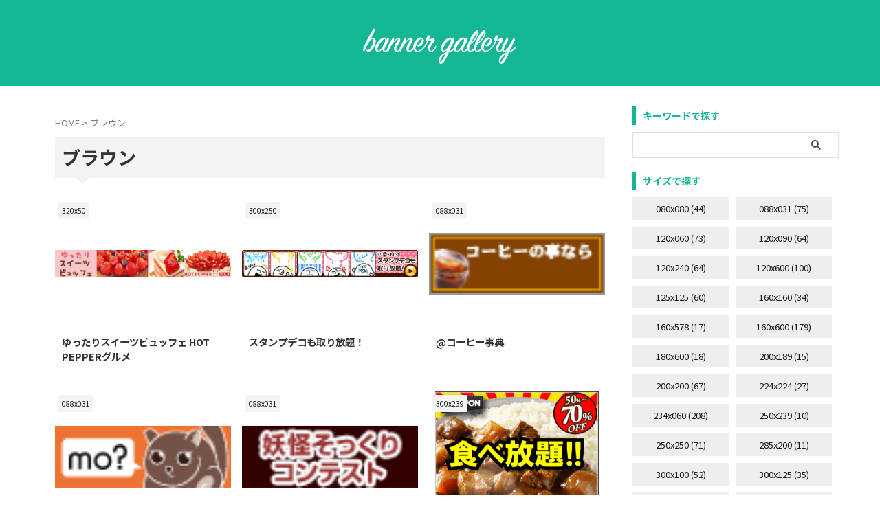

--- FILE ---
content_type: text/html; charset=UTF-8
request_url: https://bannergallery.net/tag/brown/
body_size: 13927
content:
<!DOCTYPE html>
<!--[if lt IE 7]>
<html class="ie6" lang="ja"
	prefix="og: https://ogp.me/ns#" > <![endif]-->
<!--[if IE 7]>
<html class="i7" lang="ja"
	prefix="og: https://ogp.me/ns#" > <![endif]-->
<!--[if IE 8]>
<html class="ie" lang="ja"
	prefix="og: https://ogp.me/ns#" > <![endif]-->
<!--[if gt IE 8]><!-->
<html lang="ja"
	prefix="og: https://ogp.me/ns#"  class="s-navi-right s-navi-search-overlay  toc-style-default">
	<!--<![endif]-->
	<head prefix="og: http://ogp.me/ns# fb: http://ogp.me/ns/fb# article: http://ogp.me/ns/article#">
				<meta charset="UTF-8" >
		<meta name="viewport" content="width=device-width,initial-scale=1.0,user-scalable=no,viewport-fit=cover">
		<meta name="format-detection" content="telephone=no" >
		<meta name="referrer" content="no-referrer-when-downgrade"/>

		
		<link rel="alternate" type="application/rss+xml" title="banner gallery RSS Feed" href="https://bannergallery.net/feed/" />
		<link rel="pingback" href="https://bannergallery.net/wp/xmlrpc.php" >
		<!--[if lt IE 9]>
		<script src="https://bannergallery.net/wp/wp-content/themes/affinger/js/html5shiv.js"></script>
		<![endif]-->
				
		<!-- All in One SEO 4.1.1.2 -->
		<meta name="robots" content="max-snippet:-1, max-image-preview:large, max-video-preview:-1"/>
		<meta name="google-site-verification" content="Om6bKsn3VCizoteT9oflml0u7WU7aO59POXhSC_PVNw" />
		<link rel="canonical" href="https://bannergallery.net/tag/brown/" />
		<link rel="next" href="https://bannergallery.net/tag/brown/page/2/" />
		<meta name="google" content="nositelinkssearchbox" />
		<script type="application/ld+json" class="aioseo-schema">
			{"@context":"https:\/\/schema.org","@graph":[{"@type":"WebSite","@id":"https:\/\/bannergallery.net\/#website","url":"https:\/\/bannergallery.net\/","name":"banner gallery","description":"\u3044\u308d\u3044\u308d\u306a\u30d0\u30ca\u30fc\u5e83\u544a\u306e\u30c7\u30b6\u30a4\u30f3\u3092\u306a\u304c\u3081\u306a\u304c\u3089\u30a4\u30f3\u30b9\u30d4\u30ec\u30fc\u30b7\u30e7\u30f3\u3092\u6cb8\u304b\u305b\u3066\u307f\u307e\u3057\u3087\u3046","publisher":{"@id":"https:\/\/bannergallery.net\/#organization"}},{"@type":"Organization","@id":"https:\/\/bannergallery.net\/#organization","name":"banner gallery","url":"https:\/\/bannergallery.net\/","sameAs":["https:\/\/www.facebook.com\/-496989210410154\/","https:\/\/twitter.com\/bannergallery"]},{"@type":"BreadcrumbList","@id":"https:\/\/bannergallery.net\/tag\/brown\/#breadcrumblist","itemListElement":[{"@type":"ListItem","@id":"https:\/\/bannergallery.net\/#listItem","position":"1","item":{"@id":"https:\/\/bannergallery.net\/#item","name":"\u30db\u30fc\u30e0","description":"\u30d0\u30ca\u30fc\u5e83\u544a\u306e\u30c7\u30b6\u30a4\u30f3\u3092\u4f5c\u308b\u6642\u306b\u3044\u308d\u3044\u308d\u306a\u30c7\u30b6\u30a4\u30f3\u3092\u306a\u304c\u3081\u3066\u53c2\u8003\u306b\u3057\u3066\u307f\u3066\u304f\u3060\u3055\u3044","url":"https:\/\/bannergallery.net\/"},"nextItem":"https:\/\/bannergallery.net\/tag\/brown\/#listItem"},{"@type":"ListItem","@id":"https:\/\/bannergallery.net\/tag\/brown\/#listItem","position":"2","item":{"@id":"https:\/\/bannergallery.net\/tag\/brown\/#item","name":"\u30d6\u30e9\u30a6\u30f3","url":"https:\/\/bannergallery.net\/tag\/brown\/"},"previousItem":"https:\/\/bannergallery.net\/#listItem"}]},{"@type":"CollectionPage","@id":"https:\/\/bannergallery.net\/tag\/brown\/#collectionpage","url":"https:\/\/bannergallery.net\/tag\/brown\/","name":"\u30d6\u30e9\u30a6\u30f3 | banner gallery","inLanguage":"ja","isPartOf":{"@id":"https:\/\/bannergallery.net\/#website"},"breadcrumb":{"@id":"https:\/\/bannergallery.net\/tag\/brown\/#breadcrumblist"}}]}
		</script>
		<!-- All in One SEO -->

<title>ブラウン | banner gallery</title>
<link rel='dns-prefetch' href='//ajax.googleapis.com' />
<link rel='dns-prefetch' href='//s.w.org' />
		<script type="text/javascript">
			window._wpemojiSettings = {"baseUrl":"https:\/\/s.w.org\/images\/core\/emoji\/13.0.1\/72x72\/","ext":".png","svgUrl":"https:\/\/s.w.org\/images\/core\/emoji\/13.0.1\/svg\/","svgExt":".svg","source":{"concatemoji":"https:\/\/bannergallery.net\/wp\/wp-includes\/js\/wp-emoji-release.min.js?ver=5.7.2"}};
			!function(e,a,t){var n,r,o,i=a.createElement("canvas"),p=i.getContext&&i.getContext("2d");function s(e,t){var a=String.fromCharCode;p.clearRect(0,0,i.width,i.height),p.fillText(a.apply(this,e),0,0);e=i.toDataURL();return p.clearRect(0,0,i.width,i.height),p.fillText(a.apply(this,t),0,0),e===i.toDataURL()}function c(e){var t=a.createElement("script");t.src=e,t.defer=t.type="text/javascript",a.getElementsByTagName("head")[0].appendChild(t)}for(o=Array("flag","emoji"),t.supports={everything:!0,everythingExceptFlag:!0},r=0;r<o.length;r++)t.supports[o[r]]=function(e){if(!p||!p.fillText)return!1;switch(p.textBaseline="top",p.font="600 32px Arial",e){case"flag":return s([127987,65039,8205,9895,65039],[127987,65039,8203,9895,65039])?!1:!s([55356,56826,55356,56819],[55356,56826,8203,55356,56819])&&!s([55356,57332,56128,56423,56128,56418,56128,56421,56128,56430,56128,56423,56128,56447],[55356,57332,8203,56128,56423,8203,56128,56418,8203,56128,56421,8203,56128,56430,8203,56128,56423,8203,56128,56447]);case"emoji":return!s([55357,56424,8205,55356,57212],[55357,56424,8203,55356,57212])}return!1}(o[r]),t.supports.everything=t.supports.everything&&t.supports[o[r]],"flag"!==o[r]&&(t.supports.everythingExceptFlag=t.supports.everythingExceptFlag&&t.supports[o[r]]);t.supports.everythingExceptFlag=t.supports.everythingExceptFlag&&!t.supports.flag,t.DOMReady=!1,t.readyCallback=function(){t.DOMReady=!0},t.supports.everything||(n=function(){t.readyCallback()},a.addEventListener?(a.addEventListener("DOMContentLoaded",n,!1),e.addEventListener("load",n,!1)):(e.attachEvent("onload",n),a.attachEvent("onreadystatechange",function(){"complete"===a.readyState&&t.readyCallback()})),(n=t.source||{}).concatemoji?c(n.concatemoji):n.wpemoji&&n.twemoji&&(c(n.twemoji),c(n.wpemoji)))}(window,document,window._wpemojiSettings);
		</script>
		<style type="text/css">
img.wp-smiley,
img.emoji {
	display: inline !important;
	border: none !important;
	box-shadow: none !important;
	height: 1em !important;
	width: 1em !important;
	margin: 0 .07em !important;
	vertical-align: -0.1em !important;
	background: none !important;
	padding: 0 !important;
}
</style>
	<link rel='stylesheet' id='wp-block-library-css'  href='https://bannergallery.net/wp/wp-includes/css/dist/block-library/style.min.css?ver=5.7.2' type='text/css' media='all' />
<link rel='stylesheet' id='st-kaiwa-style-css'  href='https://bannergallery.net/wp/wp-content/plugins/st-kaiwa/assets/css/style.php?ver=20190903' type='text/css' media='all' />
<link rel='stylesheet' id='tag-groups-css-frontend-structure-css'  href='https://bannergallery.net/wp/wp-content/plugins/tag-groups/assets/css/jquery-ui.structure.min.css?ver=1.43.2' type='text/css' media='all' />
<link rel='stylesheet' id='tag-groups-css-frontend-theme-css'  href='https://bannergallery.net/wp/wp-content/plugins/tag-groups/assets/css/ui-gray/jquery-ui.theme.min.css?ver=1.43.2' type='text/css' media='all' />
<link rel='stylesheet' id='tag-groups-css-frontend-css'  href='https://bannergallery.net/wp/wp-content/plugins/tag-groups/assets/css/frontend.min.css?ver=1.43.2' type='text/css' media='all' />
<link rel='stylesheet' id='st-affiliate-manager-common-css'  href='https://bannergallery.net/wp/wp-content/plugins/st-affiliate-manager/Resources/assets/css/common.css?ver=20201211' type='text/css' media='all' />
<link rel='stylesheet' id='st-pv-monitor-shortcode-css'  href='https://bannergallery.net/wp/wp-content/plugins/st-pv-monitor/Resources/assets/css/shortcode.css?ver=20201211' type='text/css' media='all' />
<link rel='stylesheet' id='st-pv-monitor-common-css'  href='https://bannergallery.net/wp/wp-content/plugins/st-pv-monitor/Resources/assets/css/common.css?ver=20201211' type='text/css' media='all' />
<link rel='stylesheet' id='normalize-css'  href='https://bannergallery.net/wp/wp-content/themes/affinger/css/normalize.css?ver=1.5.9' type='text/css' media='all' />
<link rel='stylesheet' id='st_svg-css'  href='https://bannergallery.net/wp/wp-content/themes/affinger/st_svg/style.css?ver=5.7.2' type='text/css' media='all' />
<link rel='stylesheet' id='slick-css'  href='https://bannergallery.net/wp/wp-content/themes/affinger/vendor/slick/slick.css?ver=1.8.0' type='text/css' media='all' />
<link rel='stylesheet' id='slick-theme-css'  href='https://bannergallery.net/wp/wp-content/themes/affinger/vendor/slick/slick-theme.css?ver=1.8.0' type='text/css' media='all' />
<link rel='stylesheet' id='fonts-googleapis-notosansjp-css'  href='//fonts.googleapis.com/css?family=Noto+Sans+JP%3A400%2C700&#038;display=swap&#038;subset=japanese&#038;ver=5.7.2' type='text/css' media='all' />
<link rel='stylesheet' id='style-css'  href='https://bannergallery.net/wp/wp-content/themes/affinger/style.css?ver=5.7.2' type='text/css' media='all' />
<link rel='stylesheet' id='child-style-css'  href='https://bannergallery.net/wp/wp-content/themes/affinger-child/style.css?ver=5.7.2' type='text/css' media='all' />
<link rel='stylesheet' id='single-css'  href='https://bannergallery.net/wp/wp-content/themes/affinger/st-rankcss.php' type='text/css' media='all' />
<link rel='stylesheet' id='st-lazy-load-css'  href='https://bannergallery.net/wp/wp-content/plugins/st-lazy-load/assets/css/style.css?ver=20210607' type='text/css' media='all' />
<link rel='stylesheet' id='st-themecss-css'  href='https://bannergallery.net/wp/wp-content/themes/affinger/st-themecss-loader.php?ver=5.7.2' type='text/css' media='all' />
<script type='text/javascript' src='//ajax.googleapis.com/ajax/libs/jquery/1.11.3/jquery.min.js?ver=1.11.3' id='jquery-js'></script>
<script type='text/javascript' src='https://bannergallery.net/wp/wp-content/plugins/tag-groups/assets/js/frontend.min.js?ver=1.43.2' id='tag-groups-js-frontend-js'></script>
<link rel="https://api.w.org/" href="https://bannergallery.net/wp-json/" /><link rel="alternate" type="application/json" href="https://bannergallery.net/wp-json/wp/v2/tags/49" /><link rel="next" href="https://bannergallery.net/tag/brown/page/2/" />
<!-- Google Tag Manager -->
<script>(function(w,d,s,l,i){w[l]=w[l]||[];w[l].push({'gtm.start':
new Date().getTime(),event:'gtm.js'});var f=d.getElementsByTagName(s)[0],
j=d.createElement(s),dl=l!='dataLayer'?'&l='+l:'';j.async=true;j.src=
'https://www.googletagmanager.com/gtm.js?id='+i+dl;f.parentNode.insertBefore(j,f);
})(window,document,'script','dataLayer','GTM-WBRPKNC');</script>
<!-- End Google Tag Manager -->
<script data-ad-client="ca-pub-1561467858398121" async src="https://pagead2.googlesyndication.com/pagead/js/adsbygoogle.js"></script>
		
<!-- OGP -->

<meta property="og:type" content="website">
<meta property="og:title" content="banner gallery">
<meta property="og:url" content="https://bannergallery.net">
<meta property="og:description" content="いろいろなバナー広告のデザインをながめながらインスピレーションを沸かせてみましょう">
<meta property="og:site_name" content="banner gallery">
<meta property="og:image" content="https://bannergallery.net/wp/wp-content/themes/affinger/images/no-img.png">


<!-- /OGP -->
		

	<script>
		jQuery(function(){
		jQuery('.entry-content a[href^=http]')
			.not('[href*="'+location.hostname+'"]')
			.attr({target:"_blank"})
		;})
	</script>

<script>
	(function (window, document, $, undefined) {
		'use strict';

		var SlideBox = (function () {
			/**
			 * @param $element
			 *
			 * @constructor
			 */
			function SlideBox($element) {
				this._$element = $element;
			}

			SlideBox.prototype.$content = function () {
				return this._$element.find('[data-st-slidebox-content]');
			};

			SlideBox.prototype.$toggle = function () {
				return this._$element.find('[data-st-slidebox-toggle]');
			};

			SlideBox.prototype.$icon = function () {
				return this._$element.find('[data-st-slidebox-icon]');
			};

			SlideBox.prototype.$text = function () {
				return this._$element.find('[data-st-slidebox-text]');
			};

			SlideBox.prototype.is_expanded = function () {
				return !!(this._$element.filter('[data-st-slidebox-expanded="true"]').length);
			};

			SlideBox.prototype.expand = function () {
				var self = this;

				this.$content().slideDown()
					.promise()
					.then(function () {
						var $icon = self.$icon();
						var $text = self.$text();

						$icon.removeClass($icon.attr('data-st-slidebox-icon-collapsed'))
							.addClass($icon.attr('data-st-slidebox-icon-expanded'))

						$text.text($text.attr('data-st-slidebox-text-expanded'))

						self._$element.removeClass('is-collapsed')
							.addClass('is-expanded');

						self._$element.attr('data-st-slidebox-expanded', 'true');
					});
			};

			SlideBox.prototype.collapse = function () {
				var self = this;

				this.$content().slideUp()
					.promise()
					.then(function () {
						var $icon = self.$icon();
						var $text = self.$text();

						$icon.removeClass($icon.attr('data-st-slidebox-icon-expanded'))
							.addClass($icon.attr('data-st-slidebox-icon-collapsed'))

						$text.text($text.attr('data-st-slidebox-text-collapsed'))

						self._$element.removeClass('is-expanded')
							.addClass('is-collapsed');

						self._$element.attr('data-st-slidebox-expanded', 'false');
					});
			};

			SlideBox.prototype.toggle = function () {
				if (this.is_expanded()) {
					this.collapse();
				} else {
					this.expand();
				}
			};

			SlideBox.prototype.add_event_listeners = function () {
				var self = this;

				this.$toggle().on('click', function (event) {
					self.toggle();
				});
			};

			SlideBox.prototype.initialize = function () {
				this.add_event_listeners();
			};

			return SlideBox;
		}());

		function on_ready() {
			var slideBoxes = [];

			$('[data-st-slidebox]').each(function () {
				var $element = $(this);
				var slideBox = new SlideBox($element);

				slideBoxes.push(slideBox);

				slideBox.initialize();
			});

			return slideBoxes;
		}

		$(on_ready);
	}(window, window.document, jQuery));
</script>

	<script>
		jQuery(function(){
		jQuery('.post h2:not([class^="is-style-st-heading-custom-"]):not([class*=" is-style-st-heading-custom-"]):not(.st-css-no2) , .h2modoki').wrapInner('<span class="st-dash-design"></span>');
		})
	</script>

<script>
	jQuery(function(){
		jQuery("#toc_container:not(:has(ul ul))").addClass("only-toc");
		jQuery(".st-ac-box ul:has(.cat-item)").each(function(){
			jQuery(this).addClass("st-ac-cat");
		});
	});
</script>

<script>
	jQuery(function(){
						jQuery('.st-star').parent('.rankh4').css('padding-bottom','5px'); // スターがある場合のランキング見出し調整
	});
</script>



	<script>
		$(function() {
			$('.is-style-st-paragraph-kaiwa').wrapInner('<span class="st-paragraph-kaiwa-text">');
		});
	</script>


<script>
	$(function() {
		$( '[class^="is-style-st-paragraph-"],[class*=" is-style-st-paragraph-"]' ).wrapInner( '<span class="st-noflex"></span>' );
	});
</script>

			</head>
	<body class="archive tag tag-brown tag-49 not-front-page" ><!-- Google Tag Manager (noscript) -->
<noscript><iframe src="https://www.googletagmanager.com/ns.html?id=GTM-WBRPKNC"
height="0" width="0" style="display:none;visibility:hidden"></iframe></noscript>
<!-- End Google Tag Manager (noscript) -->
				<div id="st-ami">
				<div id="wrapper" class="">
				<div id="wrapper-in">
					<header id="st-headwide" class="">
						<div id="header-full">
							<div id="headbox-bg">
								<div id="headbox">

									<nav id="s-navi" class="pcnone" data-st-nav data-st-nav-type="normal">
		<dl class="acordion is-active" data-st-nav-primary>
			<dt class="trigger">
				<p class="acordion_button"><span class="op op-menu"><i class="st-fa st-svg-menu_cut"></i></span></p>

				
									<div id="st-mobile-logo"></div>
				
				<!-- 追加メニュー -->
				
				<!-- 追加メニュー2 -->
				
			</dt>

			<dd class="acordion_tree">
				<div class="acordion_tree_content">

					

												<div class="menu"><ul>
<li class="page_item page-item-11426"><a href="https://bannergallery.net/size/"><span class="menu-item-label">サイズで探す</span></a></li>
<li class="page_item page-item-11437"><a href="https://bannergallery.net/policy/"><span class="menu-item-label">プライバシーポリシー</span></a></li>
<li class="page_item page-item-11429"><a href="https://bannergallery.net/sector/"><span class="menu-item-label">業種で探す</span></a></li>
<li class="page_item page-item-11431"><a href="https://bannergallery.net/color/"><span class="menu-item-label">色で探す</span></a></li>
</ul></div>
						<div class="clear"></div>

					
				</div>
			</dd>

					</dl>

					</nav>

																			<div id="header-l">
											
											<div id="st-text-logo">
													<!-- ロゴ又はブログ名 -->
    					<p class="sitename sitename-only"><a href="https://bannergallery.net/">
                                    <img class="sitename-only-img st-lazy-load-fade st-lazy-load-lazy" alt="banner gallery" data-src="http://bannergallery.net/wp/wp-content/uploads/2021/06/logo.png" src="[data-uri]" data-st-lazy-load="true"><noscript class="st-lazy-load-noscript"><img class="sitename-only-img" alt="banner gallery" src="http://bannergallery.net/wp/wp-content/uploads/2021/06/logo.png" ></noscript>
                            </a></p>
            
											</div>
										</div><!-- /#header-l -->
									
									<div id="header-r" class="smanone">
										
									</div><!-- /#header-r -->
								</div><!-- /#headbox -->
							</div><!-- /#headbox-bg clearfix -->

							
							
							
							
													

<div id="gazou-wide">
						<div id="st-headerbox">
				<div id="st-header">
				</div>
			</div>
			</div>
						
						
					</div><!-- #header-full -->


					
					

					</header>

					<div id="content-w">

					
					

<div id="content" class="clearfix">
	<div id="contentInner">
		<main >
			<article>
				
				<!--ぱんくず -->
				<div id="breadcrumb">
					<ol>
						<li><a href="https://bannergallery.net"><span>HOME</span></a> > </li>
						<li>ブラウン</li>
					</ol>
				</div>
				<!--/ ぱんくず -->

									<div class="post">
													<h1 class="entry-title">ブラウン</h1>
						
													<div id="nocopy" >
								
															</div>
											</div><!-- /post -->

					
					<aside>
						
	<div class="itiran-card-list post-card-list has-excerpt has-date is-small-columns-2 is-medium-columns-3 is-large-columns-3">
		
			
			
			<div class="post-card-list-item post-card">
				<div class="post-card-image">
											<a href="https://bannergallery.net/320x50/11354/"><img width="202" height="32" data-src="https://bannergallery.net/wp/wp-content/uploads/2016/06/bbf892e8.png" class="attachment-st_post_slider_3 size-st_post_slider_3 wp-post-image st-lazy-load-fade st-lazy-load-lazy" alt="" data-srcset="https://bannergallery.net/wp/wp-content/uploads/2016/06/bbf892e8.png 320w, https://bannergallery.net/wp/wp-content/uploads/2016/06/bbf892e8-300x47.png 300w" data-sizes="(max-width: 202px) 100vw, 202px" src="[data-uri]" data-st-lazy-load="true"><noscript class="st-lazy-load-noscript"><img width="202" height="32" src="https://bannergallery.net/wp/wp-content/uploads/2016/06/bbf892e8.png" class="attachment-st_post_slider_3 size-st_post_slider_3 wp-post-image" alt="" srcset="https://bannergallery.net/wp/wp-content/uploads/2016/06/bbf892e8.png 320w, https://bannergallery.net/wp/wp-content/uploads/2016/06/bbf892e8-300x47.png 300w" sizes="(max-width: 202px) 100vw, 202px" /></noscript></a>
					
											
	
	<p class="st-catgroup itiran-category">
		<a href="https://bannergallery.net/category/320x50/" title="View all posts in 320x50" rel="category tag"><span class="catname st-catid71">320x50</span></a>	</p>
					
					
				</div>

				<div class="post-card-body">
					<div class="post-card-text">
						<h3 class="post-card-title"><a href="https://bannergallery.net/320x50/11354/">ゆったりスイーツビュッフェ HOT PEPPERグルメ</a></h3>


						<div class="post-card-excerpt">
													</div>
					</div>
				</div>
			</div>
		
			
			
			<div class="post-card-list-item post-card">
				<div class="post-card-image">
											<a href="https://bannergallery.net/300x250/11346/"><img width="202" height="32" data-src="https://bannergallery.net/wp/wp-content/uploads/2016/06/banner25s.gif" class="attachment-st_post_slider_3 size-st_post_slider_3 wp-post-image st-lazy-load-fade st-lazy-load-lazy" alt="" src="[data-uri]" data-st-lazy-load="true"><noscript class="st-lazy-load-noscript"><img width="202" height="32" src="https://bannergallery.net/wp/wp-content/uploads/2016/06/banner25s.gif" class="attachment-st_post_slider_3 size-st_post_slider_3 wp-post-image" alt="" /></noscript></a>
					
											
	
	<p class="st-catgroup itiran-category">
		<a href="https://bannergallery.net/category/300x250/" title="View all posts in 300x250" rel="category tag"><span class="catname st-catid35">300x250</span></a>	</p>
					
					
				</div>

				<div class="post-card-body">
					<div class="post-card-text">
						<h3 class="post-card-title"><a href="https://bannergallery.net/300x250/11346/">スタンプデコも取り放題！</a></h3>


						<div class="post-card-excerpt">
													</div>
					</div>
				</div>
			</div>
		
			
			
			<div class="post-card-list-item post-card">
				<div class="post-card-image">
											<a href="https://bannergallery.net/088x031/11242/"><img width="88" height="31" data-src="https://bannergallery.net/wp/wp-content/uploads/2014/03/banner2.gif" class="attachment-st_post_slider_3 size-st_post_slider_3 wp-post-image st-lazy-load-fade st-lazy-load-lazy" alt="" src="[data-uri]" data-st-lazy-load="true"><noscript class="st-lazy-load-noscript"><img width="88" height="31" src="https://bannergallery.net/wp/wp-content/uploads/2014/03/banner2.gif" class="attachment-st_post_slider_3 size-st_post_slider_3 wp-post-image" alt="" /></noscript></a>
					
											
	
	<p class="st-catgroup itiran-category">
		<a href="https://bannergallery.net/category/088x031/" title="View all posts in 088x031" rel="category tag"><span class="catname st-catid17">088x031</span></a>	</p>
					
					
				</div>

				<div class="post-card-body">
					<div class="post-card-text">
						<h3 class="post-card-title"><a href="https://bannergallery.net/088x031/11242/">@コーヒー事典</a></h3>


						<div class="post-card-excerpt">
													</div>
					</div>
				</div>
			</div>
		
			
			
			<div class="post-card-list-item post-card">
				<div class="post-card-image">
											<a href="https://bannergallery.net/088x031/11222/"><img width="88" height="31" data-src="https://bannergallery.net/wp/wp-content/uploads/2014/03/momo_banner.png" class="attachment-st_post_slider_3 size-st_post_slider_3 wp-post-image st-lazy-load-fade st-lazy-load-lazy" alt="" src="[data-uri]" data-st-lazy-load="true"><noscript class="st-lazy-load-noscript"><img width="88" height="31" src="https://bannergallery.net/wp/wp-content/uploads/2014/03/momo_banner.png" class="attachment-st_post_slider_3 size-st_post_slider_3 wp-post-image" alt="" /></noscript></a>
					
											
	
	<p class="st-catgroup itiran-category">
		<a href="https://bannergallery.net/category/088x031/" title="View all posts in 088x031" rel="category tag"><span class="catname st-catid17">088x031</span></a>	</p>
					
					
				</div>

				<div class="post-card-body">
					<div class="post-card-text">
						<h3 class="post-card-title"><a href="https://bannergallery.net/088x031/11222/">モモンガプロジェクト</a></h3>


						<div class="post-card-excerpt">
													</div>
					</div>
				</div>
			</div>
		
			
			
			<div class="post-card-list-item post-card">
				<div class="post-card-image">
											<a href="https://bannergallery.net/088x031/11210/"><img width="88" height="31" data-src="https://bannergallery.net/wp/wp-content/uploads/2014/03/P01700.gif" class="attachment-st_post_slider_3 size-st_post_slider_3 wp-post-image st-lazy-load-fade st-lazy-load-lazy" alt="" src="[data-uri]" data-st-lazy-load="true"><noscript class="st-lazy-load-noscript"><img width="88" height="31" src="https://bannergallery.net/wp/wp-content/uploads/2014/03/P01700.gif" class="attachment-st_post_slider_3 size-st_post_slider_3 wp-post-image" alt="" /></noscript></a>
					
											
	
	<p class="st-catgroup itiran-category">
		<a href="https://bannergallery.net/category/088x031/" title="View all posts in 088x031" rel="category tag"><span class="catname st-catid17">088x031</span></a>	</p>
					
					
				</div>

				<div class="post-card-body">
					<div class="post-card-text">
						<h3 class="post-card-title"><a href="https://bannergallery.net/088x031/11210/">妖怪そっくりコンテスト</a></h3>


						<div class="post-card-excerpt">
													</div>
					</div>
				</div>
			</div>
		
			
			
			<div class="post-card-list-item post-card">
				<div class="post-card-image">
											<a href="https://bannergallery.net/300x239/11194/"><img width="188" height="150" data-src="https://bannergallery.net/wp/wp-content/uploads/2014/03/m_groupon-banner-ads-4-784ee.gif" class="attachment-st_post_slider_3 size-st_post_slider_3 wp-post-image st-lazy-load-fade st-lazy-load-lazy" alt="" src="[data-uri]" data-st-lazy-load="true"><noscript class="st-lazy-load-noscript"><img width="188" height="150" src="https://bannergallery.net/wp/wp-content/uploads/2014/03/m_groupon-banner-ads-4-784ee.gif" class="attachment-st_post_slider_3 size-st_post_slider_3 wp-post-image" alt="" /></noscript></a>
					
											
	
	<p class="st-catgroup itiran-category">
		<a href="https://bannergallery.net/category/300x239/" title="View all posts in 300x239" rel="category tag"><span class="catname st-catid34">300x239</span></a>	</p>
					
					
				</div>

				<div class="post-card-body">
					<div class="post-card-text">
						<h3 class="post-card-title"><a href="https://bannergallery.net/300x239/11194/">グルーポン</a></h3>


						<div class="post-card-excerpt">
													</div>
					</div>
				</div>
			</div>
		
			
			
			<div class="post-card-list-item post-card">
				<div class="post-card-image">
											<a href="https://bannergallery.net/160x578/11158/"><img width="42" height="150" data-src="https://bannergallery.net/wp/wp-content/uploads/2014/03/20090303202117.jpg" class="attachment-st_post_slider_3 size-st_post_slider_3 wp-post-image st-lazy-load-fade st-lazy-load-lazy" alt="" src="[data-uri]" data-st-lazy-load="true"><noscript class="st-lazy-load-noscript"><img width="42" height="150" src="https://bannergallery.net/wp/wp-content/uploads/2014/03/20090303202117.jpg" class="attachment-st_post_slider_3 size-st_post_slider_3 wp-post-image" alt="" /></noscript></a>
					
											
	
	<p class="st-catgroup itiran-category">
		<a href="https://bannergallery.net/category/160x578/" title="View all posts in 160x578" rel="category tag"><span class="catname st-catid24">160x578</span></a>	</p>
					
					
				</div>

				<div class="post-card-body">
					<div class="post-card-text">
						<h3 class="post-card-title"><a href="https://bannergallery.net/160x578/11158/">グラナド・エスパダ</a></h3>


						<div class="post-card-excerpt">
													</div>
					</div>
				</div>
			</div>
		
			
			
			<div class="post-card-list-item post-card">
				<div class="post-card-image">
											<a href="https://bannergallery.net/120x090/11049/"><img width="121" height="91" data-src="https://bannergallery.net/wp/wp-content/uploads/2014/03/viewimg.gif" class="attachment-st_post_slider_3 size-st_post_slider_3 wp-post-image st-lazy-load-fade st-lazy-load-lazy" alt="" src="[data-uri]" data-st-lazy-load="true"><noscript class="st-lazy-load-noscript"><img width="121" height="91" src="https://bannergallery.net/wp/wp-content/uploads/2014/03/viewimg.gif" class="attachment-st_post_slider_3 size-st_post_slider_3 wp-post-image" alt="" /></noscript></a>
					
											
	
	<p class="st-catgroup itiran-category">
		<a href="https://bannergallery.net/category/120x090/" title="View all posts in 120x090" rel="category tag"><span class="catname st-catid21">120x090</span></a>	</p>
					
					
				</div>

				<div class="post-card-body">
					<div class="post-card-text">
						<h3 class="post-card-title"><a href="https://bannergallery.net/120x090/11049/">日本ドッグマナー協会</a></h3>


						<div class="post-card-excerpt">
													</div>
					</div>
				</div>
			</div>
		
			
			
			<div class="post-card-list-item post-card">
				<div class="post-card-image">
											<a href="https://bannergallery.net/224x224/10914/"><img width="150" height="150" data-src="https://bannergallery.net/wp/wp-content/uploads/2014/03/o0224022412198899939.jpg" class="attachment-st_post_slider_3 size-st_post_slider_3 wp-post-image st-lazy-load-fade st-lazy-load-lazy" alt="" data-srcset="https://bannergallery.net/wp/wp-content/uploads/2014/03/o0224022412198899939.jpg 224w, https://bannergallery.net/wp/wp-content/uploads/2014/03/o0224022412198899939-150x150.jpg 150w" data-sizes="(max-width: 150px) 100vw, 150px" src="[data-uri]" data-st-lazy-load="true"><noscript class="st-lazy-load-noscript"><img width="150" height="150" src="https://bannergallery.net/wp/wp-content/uploads/2014/03/o0224022412198899939.jpg" class="attachment-st_post_slider_3 size-st_post_slider_3 wp-post-image" alt="" srcset="https://bannergallery.net/wp/wp-content/uploads/2014/03/o0224022412198899939.jpg 224w, https://bannergallery.net/wp/wp-content/uploads/2014/03/o0224022412198899939-150x150.jpg 150w" sizes="(max-width: 150px) 100vw, 150px" /></noscript></a>
					
											
	
	<p class="st-catgroup itiran-category">
		<a href="https://bannergallery.net/category/224x224/" title="View all posts in 224x224" rel="category tag"><span class="catname st-catid28">224x224</span></a>	</p>
					
					
				</div>

				<div class="post-card-body">
					<div class="post-card-text">
						<h3 class="post-card-title"><a href="https://bannergallery.net/224x224/10914/">デザインフェスタ</a></h3>


						<div class="post-card-excerpt">
													</div>
					</div>
				</div>
			</div>
		
			
			
			<div class="post-card-list-item post-card">
				<div class="post-card-image">
											<a href="https://bannergallery.net/120x240/10881/"><img width="75" height="150" data-src="https://bannergallery.net/wp/wp-content/uploads/2014/03/choco-v-bn-120-240.jpg" class="attachment-st_post_slider_3 size-st_post_slider_3 wp-post-image st-lazy-load-fade st-lazy-load-lazy" alt="" src="[data-uri]" data-st-lazy-load="true"><noscript class="st-lazy-load-noscript"><img width="75" height="150" src="https://bannergallery.net/wp/wp-content/uploads/2014/03/choco-v-bn-120-240.jpg" class="attachment-st_post_slider_3 size-st_post_slider_3 wp-post-image" alt="" /></noscript></a>
					
											
	
	<p class="st-catgroup itiran-category">
		<a href="https://bannergallery.net/category/120x240/" title="View all posts in 120x240" rel="category tag"><span class="catname st-catid18">120x240</span></a>	</p>
					
					
				</div>

				<div class="post-card-body">
					<div class="post-card-text">
						<h3 class="post-card-title"><a href="https://bannergallery.net/120x240/10881/">感動のメッセージムービー</a></h3>


						<div class="post-card-excerpt">
													</div>
					</div>
				</div>
			</div>
		
			
			
			<div class="post-card-list-item post-card">
				<div class="post-card-image">
											<a href="https://bannergallery.net/200x189/10668/"><img width="159" height="150" data-src="https://bannergallery.net/wp/wp-content/uploads/2014/03/sho-banner.jpg" class="attachment-st_post_slider_3 size-st_post_slider_3 wp-post-image st-lazy-load-fade st-lazy-load-lazy" alt="" src="[data-uri]" data-st-lazy-load="true"><noscript class="st-lazy-load-noscript"><img width="159" height="150" src="https://bannergallery.net/wp/wp-content/uploads/2014/03/sho-banner.jpg" class="attachment-st_post_slider_3 size-st_post_slider_3 wp-post-image" alt="" /></noscript></a>
					
											
	
	<p class="st-catgroup itiran-category">
		<a href="https://bannergallery.net/category/200x189/" title="View all posts in 200x189" rel="category tag"><span class="catname st-catid26">200x189</span></a>	</p>
					
					
				</div>

				<div class="post-card-body">
					<div class="post-card-text">
						<h3 class="post-card-title"><a href="https://bannergallery.net/200x189/10668/">書道教室</a></h3>


						<div class="post-card-excerpt">
													</div>
					</div>
				</div>
			</div>
		
			
			
			<div class="post-card-list-item post-card">
				<div class="post-card-image">
											<a href="https://bannergallery.net/080x080/10631/"><img width="80" height="80" data-src="https://bannergallery.net/wp/wp-content/uploads/2014/03/mb_banner6.gif" class="attachment-st_post_slider_3 size-st_post_slider_3 wp-post-image st-lazy-load-fade st-lazy-load-lazy" alt="" src="[data-uri]" data-st-lazy-load="true"><noscript class="st-lazy-load-noscript"><img width="80" height="80" src="https://bannergallery.net/wp/wp-content/uploads/2014/03/mb_banner6.gif" class="attachment-st_post_slider_3 size-st_post_slider_3 wp-post-image" alt="" /></noscript></a>
					
											
	
	<p class="st-catgroup itiran-category">
		<a href="https://bannergallery.net/category/080x080/" title="View all posts in 080x080" rel="category tag"><span class="catname st-catid16">080x080</span></a>	</p>
					
					
				</div>

				<div class="post-card-body">
					<div class="post-card-text">
						<h3 class="post-card-title"><a href="https://bannergallery.net/080x080/10631/">オルゴールの小箱</a></h3>


						<div class="post-card-excerpt">
													</div>
					</div>
				</div>
			</div>
		
			
			
			<div class="post-card-list-item post-card">
				<div class="post-card-image">
											<a href="https://bannergallery.net/080x080/10597/"><img width="80" height="80" data-src="https://bannergallery.net/wp/wp-content/uploads/2014/03/bunner80.gif" class="attachment-st_post_slider_3 size-st_post_slider_3 wp-post-image st-lazy-load-fade st-lazy-load-lazy" alt="" src="[data-uri]" data-st-lazy-load="true"><noscript class="st-lazy-load-noscript"><img width="80" height="80" src="https://bannergallery.net/wp/wp-content/uploads/2014/03/bunner80.gif" class="attachment-st_post_slider_3 size-st_post_slider_3 wp-post-image" alt="" /></noscript></a>
					
											
	
	<p class="st-catgroup itiran-category">
		<a href="https://bannergallery.net/category/080x080/" title="View all posts in 080x080" rel="category tag"><span class="catname st-catid16">080x080</span></a>	</p>
					
					
				</div>

				<div class="post-card-body">
					<div class="post-card-text">
						<h3 class="post-card-title"><a href="https://bannergallery.net/080x080/10597/">わたなべ緑の雑貨屋さん</a></h3>


						<div class="post-card-excerpt">
													</div>
					</div>
				</div>
			</div>
		
			
			
			<div class="post-card-list-item post-card">
				<div class="post-card-image">
											<a href="https://bannergallery.net/080x080/10593/"><img width="80" height="80" data-src="https://bannergallery.net/wp/wp-content/uploads/2014/03/sbc.gif" class="attachment-st_post_slider_3 size-st_post_slider_3 wp-post-image st-lazy-load-fade st-lazy-load-lazy" alt="" src="[data-uri]" data-st-lazy-load="true"><noscript class="st-lazy-load-noscript"><img width="80" height="80" src="https://bannergallery.net/wp/wp-content/uploads/2014/03/sbc.gif" class="attachment-st_post_slider_3 size-st_post_slider_3 wp-post-image" alt="" /></noscript></a>
					
											
	
	<p class="st-catgroup itiran-category">
		<a href="https://bannergallery.net/category/080x080/" title="View all posts in 080x080" rel="category tag"><span class="catname st-catid16">080x080</span></a>	</p>
					
					
				</div>

				<div class="post-card-body">
					<div class="post-card-text">
						<h3 class="post-card-title"><a href="https://bannergallery.net/080x080/10593/">素材屋Ｂａｂｙ　Ｃａｔ</a></h3>


						<div class="post-card-excerpt">
													</div>
					</div>
				</div>
			</div>
		
			
			
			<div class="post-card-list-item post-card">
				<div class="post-card-image">
											<a href="https://bannergallery.net/080x080/10561/"><img width="80" height="80" data-src="https://bannergallery.net/wp/wp-content/uploads/2014/03/fl80.gif" class="attachment-st_post_slider_3 size-st_post_slider_3 wp-post-image st-lazy-load-fade st-lazy-load-lazy" alt="" src="[data-uri]" data-st-lazy-load="true"><noscript class="st-lazy-load-noscript"><img width="80" height="80" src="https://bannergallery.net/wp/wp-content/uploads/2014/03/fl80.gif" class="attachment-st_post_slider_3 size-st_post_slider_3 wp-post-image" alt="" /></noscript></a>
					
											
	
	<p class="st-catgroup itiran-category">
		<a href="https://bannergallery.net/category/080x080/" title="View all posts in 080x080" rel="category tag"><span class="catname st-catid16">080x080</span></a>	</p>
					
					
				</div>

				<div class="post-card-body">
					<div class="post-card-text">
						<h3 class="post-card-title"><a href="https://bannergallery.net/080x080/10561/">FOOL LOVERS</a></h3>


						<div class="post-card-excerpt">
													</div>
					</div>
				</div>
			</div>
		
			
			
			<div class="post-card-list-item post-card">
				<div class="post-card-image">
											<a href="https://bannergallery.net/080x080/10549/"><img width="80" height="80" data-src="https://bannergallery.net/wp/wp-content/uploads/2014/03/sozaigaro_banner_80_80.gif" class="attachment-st_post_slider_3 size-st_post_slider_3 wp-post-image st-lazy-load-fade st-lazy-load-lazy" alt="" src="[data-uri]" data-st-lazy-load="true"><noscript class="st-lazy-load-noscript"><img width="80" height="80" src="https://bannergallery.net/wp/wp-content/uploads/2014/03/sozaigaro_banner_80_80.gif" class="attachment-st_post_slider_3 size-st_post_slider_3 wp-post-image" alt="" /></noscript></a>
					
											
	
	<p class="st-catgroup itiran-category">
		<a href="https://bannergallery.net/category/080x080/" title="View all posts in 080x080" rel="category tag"><span class="catname st-catid16">080x080</span></a>	</p>
					
					
				</div>

				<div class="post-card-body">
					<div class="post-card-text">
						<h3 class="post-card-title"><a href="https://bannergallery.net/080x080/10549/">ソザイガロー</a></h3>


						<div class="post-card-excerpt">
													</div>
					</div>
				</div>
			</div>
		
			
			
			<div class="post-card-list-item post-card">
				<div class="post-card-image">
											<a href="https://bannergallery.net/468x049/10520/"><img width="202" height="21" data-src="https://bannergallery.net/wp/wp-content/uploads/2014/03/afr_google_46849.jpg" class="attachment-st_post_slider_3 size-st_post_slider_3 wp-post-image st-lazy-load-fade st-lazy-load-lazy" alt="" data-srcset="https://bannergallery.net/wp/wp-content/uploads/2014/03/afr_google_46849.jpg 468w, https://bannergallery.net/wp/wp-content/uploads/2014/03/afr_google_46849-300x31.jpg 300w" data-sizes="(max-width: 202px) 100vw, 202px" src="[data-uri]" data-st-lazy-load="true"><noscript class="st-lazy-load-noscript"><img width="202" height="21" src="https://bannergallery.net/wp/wp-content/uploads/2014/03/afr_google_46849.jpg" class="attachment-st_post_slider_3 size-st_post_slider_3 wp-post-image" alt="" srcset="https://bannergallery.net/wp/wp-content/uploads/2014/03/afr_google_46849.jpg 468w, https://bannergallery.net/wp/wp-content/uploads/2014/03/afr_google_46849-300x31.jpg 300w" sizes="(max-width: 202px) 100vw, 202px" /></noscript></a>
					
											
	
	<p class="st-catgroup itiran-category">
		<a href="https://bannergallery.net/category/468x049/" title="View all posts in 468x049" rel="category tag"><span class="catname st-catid41">468x049</span></a>	</p>
					
					
				</div>

				<div class="post-card-body">
					<div class="post-card-text">
						<h3 class="post-card-title"><a href="https://bannergallery.net/468x049/10520/">Rope' Picnic</a></h3>


						<div class="post-card-excerpt">
													</div>
					</div>
				</div>
			</div>
		
			
			
			<div class="post-card-list-item post-card">
				<div class="post-card-image">
											<a href="https://bannergallery.net/300x125/10446/"><img width="202" height="84" data-src="https://bannergallery.net/wp/wp-content/uploads/2014/03/4syunen_bn_GDO300x1251.jpg" class="attachment-st_post_slider_3 size-st_post_slider_3 wp-post-image st-lazy-load-fade st-lazy-load-lazy" alt="" src="[data-uri]" data-st-lazy-load="true"><noscript class="st-lazy-load-noscript"><img width="202" height="84" src="https://bannergallery.net/wp/wp-content/uploads/2014/03/4syunen_bn_GDO300x1251.jpg" class="attachment-st_post_slider_3 size-st_post_slider_3 wp-post-image" alt="" /></noscript></a>
					
											
	
	<p class="st-catgroup itiran-category">
		<a href="https://bannergallery.net/category/300x125/" title="View all posts in 300x125" rel="category tag"><span class="catname st-catid32">300x125</span></a>	</p>
					
					
				</div>

				<div class="post-card-body">
					<div class="post-card-text">
						<h3 class="post-card-title"><a href="https://bannergallery.net/300x125/10446/">樽一本店つくり味噌</a></h3>


						<div class="post-card-excerpt">
													</div>
					</div>
				</div>
			</div>
		
			
			
			<div class="post-card-list-item post-card">
				<div class="post-card-image">
											<a href="https://bannergallery.net/300x100/10348/"><img width="202" height="67" data-src="https://bannergallery.net/wp/wp-content/uploads/2014/03/banner_bushikon.jpg" class="attachment-st_post_slider_3 size-st_post_slider_3 wp-post-image st-lazy-load-fade st-lazy-load-lazy" alt="" src="[data-uri]" data-st-lazy-load="true"><noscript class="st-lazy-load-noscript"><img width="202" height="67" src="https://bannergallery.net/wp/wp-content/uploads/2014/03/banner_bushikon.jpg" class="attachment-st_post_slider_3 size-st_post_slider_3 wp-post-image" alt="" /></noscript></a>
					
											
	
	<p class="st-catgroup itiran-category">
		<a href="https://bannergallery.net/category/300x100/" title="View all posts in 300x100" rel="category tag"><span class="catname st-catid31">300x100</span></a>	</p>
					
					
				</div>

				<div class="post-card-body">
					<div class="post-card-text">
						<h3 class="post-card-title"><a href="https://bannergallery.net/300x100/10348/">武士の献立</a></h3>


						<div class="post-card-excerpt">
													</div>
					</div>
				</div>
			</div>
		
			
			
			<div class="post-card-list-item post-card">
				<div class="post-card-image">
											<a href="https://bannergallery.net/300x100/10328/"><img width="202" height="68" data-src="https://bannergallery.net/wp/wp-content/uploads/2014/03/Biyoueki_Banner.jpg" class="attachment-st_post_slider_3 size-st_post_slider_3 wp-post-image st-lazy-load-fade st-lazy-load-lazy" alt="" src="[data-uri]" data-st-lazy-load="true"><noscript class="st-lazy-load-noscript"><img width="202" height="68" src="https://bannergallery.net/wp/wp-content/uploads/2014/03/Biyoueki_Banner.jpg" class="attachment-st_post_slider_3 size-st_post_slider_3 wp-post-image" alt="" /></noscript></a>
					
											
	
	<p class="st-catgroup itiran-category">
		<a href="https://bannergallery.net/category/300x100/" title="View all posts in 300x100" rel="category tag"><span class="catname st-catid31">300x100</span></a>	</p>
					
					
				</div>

				<div class="post-card-body">
					<div class="post-card-text">
						<h3 class="post-card-title"><a href="https://bannergallery.net/300x100/10328/">Mokaiぶろぐ</a></h3>


						<div class="post-card-excerpt">
													</div>
					</div>
				</div>
			</div>
		
			
			
			<div class="post-card-list-item post-card">
				<div class="post-card-image">
											<a href="https://bannergallery.net/300x100/10320/"><img width="202" height="67" data-src="https://bannergallery.net/wp/wp-content/uploads/2014/03/bnr_tennoshizuku_300x100.jpg" class="attachment-st_post_slider_3 size-st_post_slider_3 wp-post-image st-lazy-load-fade st-lazy-load-lazy" alt="" src="[data-uri]" data-st-lazy-load="true"><noscript class="st-lazy-load-noscript"><img width="202" height="67" src="https://bannergallery.net/wp/wp-content/uploads/2014/03/bnr_tennoshizuku_300x100.jpg" class="attachment-st_post_slider_3 size-st_post_slider_3 wp-post-image" alt="" /></noscript></a>
					
											
	
	<p class="st-catgroup itiran-category">
		<a href="https://bannergallery.net/category/300x100/" title="View all posts in 300x100" rel="category tag"><span class="catname st-catid31">300x100</span></a>	</p>
					
					
				</div>

				<div class="post-card-body">
					<div class="post-card-text">
						<h3 class="post-card-title"><a href="https://bannergallery.net/300x100/10320/">天のしずく</a></h3>


						<div class="post-card-excerpt">
													</div>
					</div>
				</div>
			</div>
		
			
			
			<div class="post-card-list-item post-card">
				<div class="post-card-image">
											<a href="https://bannergallery.net/300x100/10260/"><img width="202" height="67" data-src="https://bannergallery.net/wp/wp-content/uploads/2014/03/螟ｩ閨ｷ譛ｬ縲繝舌リ繝ｼ-300.jpg" class="attachment-st_post_slider_3 size-st_post_slider_3 wp-post-image st-lazy-load-fade st-lazy-load-lazy" alt="" src="[data-uri]" data-st-lazy-load="true"><noscript class="st-lazy-load-noscript"><img width="202" height="67" src="https://bannergallery.net/wp/wp-content/uploads/2014/03/螟ｩ閨ｷ譛ｬ縲繝舌リ繝ｼ-300.jpg" class="attachment-st_post_slider_3 size-st_post_slider_3 wp-post-image" alt="" /></noscript></a>
					
											
	
	<p class="st-catgroup itiran-category">
		<a href="https://bannergallery.net/category/300x100/" title="View all posts in 300x100" rel="category tag"><span class="catname st-catid31">300x100</span></a>	</p>
					
					
				</div>

				<div class="post-card-body">
					<div class="post-card-text">
						<h3 class="post-card-title"><a href="https://bannergallery.net/300x100/10260/">天職は身をたすける！</a></h3>


						<div class="post-card-excerpt">
													</div>
					</div>
				</div>
			</div>
		
			
			
			<div class="post-card-list-item post-card">
				<div class="post-card-image">
											<a href="https://bannergallery.net/300x100/10248/"><img width="202" height="67" data-src="https://bannergallery.net/wp/wp-content/uploads/2014/03/banner_nursery_list1.jpg" class="attachment-st_post_slider_3 size-st_post_slider_3 wp-post-image st-lazy-load-fade st-lazy-load-lazy" alt="" src="[data-uri]" data-st-lazy-load="true"><noscript class="st-lazy-load-noscript"><img width="202" height="67" src="https://bannergallery.net/wp/wp-content/uploads/2014/03/banner_nursery_list1.jpg" class="attachment-st_post_slider_3 size-st_post_slider_3 wp-post-image" alt="" /></noscript></a>
					
											
	
	<p class="st-catgroup itiran-category">
		<a href="https://bannergallery.net/category/300x100/" title="View all posts in 300x100" rel="category tag"><span class="catname st-catid31">300x100</span></a>	</p>
					
					
				</div>

				<div class="post-card-body">
					<div class="post-card-text">
						<h3 class="post-card-title"><a href="https://bannergallery.net/300x100/10248/">HaMaWo</a></h3>


						<div class="post-card-excerpt">
													</div>
					</div>
				</div>
			</div>
		
			
			
			<div class="post-card-list-item post-card">
				<div class="post-card-image">
											<a href="https://bannergallery.net/285x200/10215/"><img width="202" height="135" data-src="https://bannergallery.net/wp/wp-content/uploads/2014/03/1441641548.jpg" class="attachment-st_post_slider_3 size-st_post_slider_3 wp-post-image st-lazy-load-fade st-lazy-load-lazy" alt="" src="[data-uri]" data-st-lazy-load="true"><noscript class="st-lazy-load-noscript"><img width="202" height="135" src="https://bannergallery.net/wp/wp-content/uploads/2014/03/1441641548.jpg" class="attachment-st_post_slider_3 size-st_post_slider_3 wp-post-image" alt="" /></noscript></a>
					
											
	
	<p class="st-catgroup itiran-category">
		<a href="https://bannergallery.net/category/285x200/" title="View all posts in 285x200" rel="category tag"><span class="catname st-catid2">285x200</span></a>	</p>
					
					
				</div>

				<div class="post-card-body">
					<div class="post-card-text">
						<h3 class="post-card-title"><a href="https://bannergallery.net/285x200/10215/">小河原建設</a></h3>


						<div class="post-card-excerpt">
													</div>
					</div>
				</div>
			</div>
		
			
			
			<div class="post-card-list-item post-card">
				<div class="post-card-image">
											<a href="https://bannergallery.net/285x200/10203/"><img width="202" height="142" data-src="https://bannergallery.net/wp/wp-content/uploads/2014/03/075fb438.jpg" class="attachment-st_post_slider_3 size-st_post_slider_3 wp-post-image st-lazy-load-fade st-lazy-load-lazy" alt="" src="[data-uri]" data-st-lazy-load="true"><noscript class="st-lazy-load-noscript"><img width="202" height="142" src="https://bannergallery.net/wp/wp-content/uploads/2014/03/075fb438.jpg" class="attachment-st_post_slider_3 size-st_post_slider_3 wp-post-image" alt="" /></noscript></a>
					
											
	
	<p class="st-catgroup itiran-category">
		<a href="https://bannergallery.net/category/285x200/" title="View all posts in 285x200" rel="category tag"><span class="catname st-catid2">285x200</span></a>	</p>
					
					
				</div>

				<div class="post-card-body">
					<div class="post-card-text">
						<h3 class="post-card-title"><a href="https://bannergallery.net/285x200/10203/">サマスペ</a></h3>


						<div class="post-card-excerpt">
													</div>
					</div>
				</div>
			</div>
		
			
			
			<div class="post-card-list-item post-card">
				<div class="post-card-image">
											<a href="https://bannergallery.net/180x600/10147/"><img width="45" height="150" data-src="https://bannergallery.net/wp/wp-content/uploads/2014/03/20131019-3.jpg" class="attachment-st_post_slider_3 size-st_post_slider_3 wp-post-image st-lazy-load-fade st-lazy-load-lazy" alt="" data-srcset="https://bannergallery.net/wp/wp-content/uploads/2014/03/20131019-3.jpg 180w, https://bannergallery.net/wp/wp-content/uploads/2014/03/20131019-3-90x300.jpg 90w" data-sizes="(max-width: 45px) 100vw, 45px" src="[data-uri]" data-st-lazy-load="true"><noscript class="st-lazy-load-noscript"><img width="45" height="150" src="https://bannergallery.net/wp/wp-content/uploads/2014/03/20131019-3.jpg" class="attachment-st_post_slider_3 size-st_post_slider_3 wp-post-image" alt="" srcset="https://bannergallery.net/wp/wp-content/uploads/2014/03/20131019-3.jpg 180w, https://bannergallery.net/wp/wp-content/uploads/2014/03/20131019-3-90x300.jpg 90w" sizes="(max-width: 45px) 100vw, 45px" /></noscript></a>
					
											
	
	<p class="st-catgroup itiran-category">
		<a href="https://bannergallery.net/category/180x600/" title="View all posts in 180x600" rel="category tag"><span class="catname st-catid25">180x600</span></a>	</p>
					
					
				</div>

				<div class="post-card-body">
					<div class="post-card-text">
						<h3 class="post-card-title"><a href="https://bannergallery.net/180x600/10147/">ラッピング承ります</a></h3>


						<div class="post-card-excerpt">
													</div>
					</div>
				</div>
			</div>
		
			
			
			<div class="post-card-list-item post-card">
				<div class="post-card-image">
											<a href="https://bannergallery.net/180x600/10123/"><img width="45" height="150" data-src="https://bannergallery.net/wp/wp-content/uploads/2014/03/banner09_180_600_s.gif" class="attachment-st_post_slider_3 size-st_post_slider_3 wp-post-image st-lazy-load-fade st-lazy-load-lazy" alt="" src="[data-uri]" data-st-lazy-load="true"><noscript class="st-lazy-load-noscript"><img width="45" height="150" src="https://bannergallery.net/wp/wp-content/uploads/2014/03/banner09_180_600_s.gif" class="attachment-st_post_slider_3 size-st_post_slider_3 wp-post-image" alt="" /></noscript></a>
					
											
	
	<p class="st-catgroup itiran-category">
		<a href="https://bannergallery.net/category/180x600/" title="View all posts in 180x600" rel="category tag"><span class="catname st-catid25">180x600</span></a>	</p>
					
					
				</div>

				<div class="post-card-body">
					<div class="post-card-text">
						<h3 class="post-card-title"><a href="https://bannergallery.net/180x600/10123/">大魔神カノン</a></h3>


						<div class="post-card-excerpt">
													</div>
					</div>
				</div>
			</div>
		
			
			
			<div class="post-card-list-item post-card">
				<div class="post-card-image">
											<a href="https://bannergallery.net/160x160/10055/"><img width="150" height="150" data-src="https://bannergallery.net/wp/wp-content/uploads/2014/03/webken_returns_logo_banner120.gif" class="attachment-st_post_slider_3 size-st_post_slider_3 wp-post-image st-lazy-load-fade st-lazy-load-lazy" alt="" src="[data-uri]" data-st-lazy-load="true"><noscript class="st-lazy-load-noscript"><img width="150" height="150" src="https://bannergallery.net/wp/wp-content/uploads/2014/03/webken_returns_logo_banner120.gif" class="attachment-st_post_slider_3 size-st_post_slider_3 wp-post-image" alt="" /></noscript></a>
					
											
	
	<p class="st-catgroup itiran-category">
		<a href="https://bannergallery.net/category/160x160/" title="View all posts in 160x160" rel="category tag"><span class="catname st-catid23">160x160</span></a>	</p>
					
					
				</div>

				<div class="post-card-body">
					<div class="post-card-text">
						<h3 class="post-card-title"><a href="https://bannergallery.net/160x160/10055/">Web研</a></h3>


						<div class="post-card-excerpt">
													</div>
					</div>
				</div>
			</div>
		
			
			
			<div class="post-card-list-item post-card">
				<div class="post-card-image">
											<a href="https://bannergallery.net/120x240/9904/"><img width="75" height="150" data-src="https://bannergallery.net/wp/wp-content/uploads/2014/03/bb120-240.jpg" class="attachment-st_post_slider_3 size-st_post_slider_3 wp-post-image st-lazy-load-fade st-lazy-load-lazy" alt="" src="[data-uri]" data-st-lazy-load="true"><noscript class="st-lazy-load-noscript"><img width="75" height="150" src="https://bannergallery.net/wp/wp-content/uploads/2014/03/bb120-240.jpg" class="attachment-st_post_slider_3 size-st_post_slider_3 wp-post-image" alt="" /></noscript></a>
					
											
	
	<p class="st-catgroup itiran-category">
		<a href="https://bannergallery.net/category/120x240/" title="View all posts in 120x240" rel="category tag"><span class="catname st-catid18">120x240</span></a>	</p>
					
					
				</div>

				<div class="post-card-body">
					<div class="post-card-text">
						<h3 class="post-card-title"><a href="https://bannergallery.net/120x240/9904/">＠コンビニ</a></h3>


						<div class="post-card-excerpt">
													</div>
					</div>
				</div>
			</div>
		
			
			
			<div class="post-card-list-item post-card">
				<div class="post-card-image">
											<a href="https://bannergallery.net/350x240/9830/"><img width="202" height="139" data-src="https://bannergallery.net/wp/wp-content/uploads/2014/03/tumblr_m5lkqk9IZL1rvc9fso1_400.jpg" class="attachment-st_post_slider_3 size-st_post_slider_3 wp-post-image st-lazy-load-fade st-lazy-load-lazy" alt="" data-srcset="https://bannergallery.net/wp/wp-content/uploads/2014/03/tumblr_m5lkqk9IZL1rvc9fso1_400.jpg 350w, https://bannergallery.net/wp/wp-content/uploads/2014/03/tumblr_m5lkqk9IZL1rvc9fso1_400-300x205.jpg 300w" data-sizes="(max-width: 202px) 100vw, 202px" src="[data-uri]" data-st-lazy-load="true"><noscript class="st-lazy-load-noscript"><img width="202" height="139" src="https://bannergallery.net/wp/wp-content/uploads/2014/03/tumblr_m5lkqk9IZL1rvc9fso1_400.jpg" class="attachment-st_post_slider_3 size-st_post_slider_3 wp-post-image" alt="" srcset="https://bannergallery.net/wp/wp-content/uploads/2014/03/tumblr_m5lkqk9IZL1rvc9fso1_400.jpg 350w, https://bannergallery.net/wp/wp-content/uploads/2014/03/tumblr_m5lkqk9IZL1rvc9fso1_400-300x205.jpg 300w" sizes="(max-width: 202px) 100vw, 202px" /></noscript></a>
					
											
	
	<p class="st-catgroup itiran-category">
		<a href="https://bannergallery.net/category/350x240/" title="View all posts in 350x240" rel="category tag"><span class="catname st-catid38">350x240</span></a>	</p>
					
					
				</div>

				<div class="post-card-body">
					<div class="post-card-text">
						<h3 class="post-card-title"><a href="https://bannergallery.net/350x240/9830/">ヨーロッパ旅行特集</a></h3>


						<div class="post-card-excerpt">
													</div>
					</div>
				</div>
			</div>
		
			
			
			<div class="post-card-list-item post-card">
				<div class="post-card-image">
											<a href="https://bannergallery.net/350x240/9794/"><img width="202" height="139" data-src="https://bannergallery.net/wp/wp-content/uploads/2014/03/tumblr_m5ll2tD3Xd1rvc9fso1_400.jpg" class="attachment-st_post_slider_3 size-st_post_slider_3 wp-post-image st-lazy-load-fade st-lazy-load-lazy" alt="" data-srcset="https://bannergallery.net/wp/wp-content/uploads/2014/03/tumblr_m5ll2tD3Xd1rvc9fso1_400.jpg 350w, https://bannergallery.net/wp/wp-content/uploads/2014/03/tumblr_m5ll2tD3Xd1rvc9fso1_400-300x205.jpg 300w" data-sizes="(max-width: 202px) 100vw, 202px" src="[data-uri]" data-st-lazy-load="true"><noscript class="st-lazy-load-noscript"><img width="202" height="139" src="https://bannergallery.net/wp/wp-content/uploads/2014/03/tumblr_m5ll2tD3Xd1rvc9fso1_400.jpg" class="attachment-st_post_slider_3 size-st_post_slider_3 wp-post-image" alt="" srcset="https://bannergallery.net/wp/wp-content/uploads/2014/03/tumblr_m5ll2tD3Xd1rvc9fso1_400.jpg 350w, https://bannergallery.net/wp/wp-content/uploads/2014/03/tumblr_m5ll2tD3Xd1rvc9fso1_400-300x205.jpg 300w" sizes="(max-width: 202px) 100vw, 202px" /></noscript></a>
					
											
	
	<p class="st-catgroup itiran-category">
		<a href="https://bannergallery.net/category/350x240/" title="View all posts in 350x240" rel="category tag"><span class="catname st-catid38">350x240</span></a>	</p>
					
					
				</div>

				<div class="post-card-body">
					<div class="post-card-text">
						<h3 class="post-card-title"><a href="https://bannergallery.net/350x240/9794/">エスティローダー</a></h3>


						<div class="post-card-excerpt">
													</div>
					</div>
				</div>
			</div>
		
			
			
			<div class="post-card-list-item post-card">
				<div class="post-card-image">
											<a href="https://bannergallery.net/350x240/9777/"><img width="202" height="139" data-src="https://bannergallery.net/wp/wp-content/uploads/2014/03/tumblr_mgaptrxdCz1rvc9fso1_400.jpg" class="attachment-st_post_slider_3 size-st_post_slider_3 wp-post-image st-lazy-load-fade st-lazy-load-lazy" alt="" data-srcset="https://bannergallery.net/wp/wp-content/uploads/2014/03/tumblr_mgaptrxdCz1rvc9fso1_400.jpg 350w, https://bannergallery.net/wp/wp-content/uploads/2014/03/tumblr_mgaptrxdCz1rvc9fso1_400-300x205.jpg 300w" data-sizes="(max-width: 202px) 100vw, 202px" src="[data-uri]" data-st-lazy-load="true"><noscript class="st-lazy-load-noscript"><img width="202" height="139" src="https://bannergallery.net/wp/wp-content/uploads/2014/03/tumblr_mgaptrxdCz1rvc9fso1_400.jpg" class="attachment-st_post_slider_3 size-st_post_slider_3 wp-post-image" alt="" srcset="https://bannergallery.net/wp/wp-content/uploads/2014/03/tumblr_mgaptrxdCz1rvc9fso1_400.jpg 350w, https://bannergallery.net/wp/wp-content/uploads/2014/03/tumblr_mgaptrxdCz1rvc9fso1_400-300x205.jpg 300w" sizes="(max-width: 202px) 100vw, 202px" /></noscript></a>
					
											
	
	<p class="st-catgroup itiran-category">
		<a href="https://bannergallery.net/category/350x240/" title="View all posts in 350x240" rel="category tag"><span class="catname st-catid38">350x240</span></a>	</p>
					
					
				</div>

				<div class="post-card-body">
					<div class="post-card-text">
						<h3 class="post-card-title"><a href="https://bannergallery.net/350x240/9777/">エリクシール</a></h3>


						<div class="post-card-excerpt">
													</div>
					</div>
				</div>
			</div>
		
			
			
			<div class="post-card-list-item post-card">
				<div class="post-card-image">
											<a href="https://bannergallery.net/300x100/9740/"><img width="202" height="67" data-src="https://bannergallery.net/wp/wp-content/uploads/2014/03/300X100.png" class="attachment-st_post_slider_3 size-st_post_slider_3 wp-post-image st-lazy-load-fade st-lazy-load-lazy" alt="" src="[data-uri]" data-st-lazy-load="true"><noscript class="st-lazy-load-noscript"><img width="202" height="67" src="https://bannergallery.net/wp/wp-content/uploads/2014/03/300X100.png" class="attachment-st_post_slider_3 size-st_post_slider_3 wp-post-image" alt="" /></noscript></a>
					
											
	
	<p class="st-catgroup itiran-category">
		<a href="https://bannergallery.net/category/300x100/" title="View all posts in 300x100" rel="category tag"><span class="catname st-catid31">300x100</span></a>	</p>
					
					
				</div>

				<div class="post-card-body">
					<div class="post-card-text">
						<h3 class="post-card-title"><a href="https://bannergallery.net/300x100/9740/">期間限定マツドアケミセレクトショップ</a></h3>


						<div class="post-card-excerpt">
													</div>
					</div>
				</div>
			</div>
		
			
			
			<div class="post-card-list-item post-card">
				<div class="post-card-image">
											<a href="https://bannergallery.net/120x090/9602/"><img width="120" height="90" data-src="https://bannergallery.net/wp/wp-content/uploads/2014/03/banner120-90.jpg" class="attachment-st_post_slider_3 size-st_post_slider_3 wp-post-image st-lazy-load-fade st-lazy-load-lazy" alt="" src="[data-uri]" data-st-lazy-load="true"><noscript class="st-lazy-load-noscript"><img width="120" height="90" src="https://bannergallery.net/wp/wp-content/uploads/2014/03/banner120-90.jpg" class="attachment-st_post_slider_3 size-st_post_slider_3 wp-post-image" alt="" /></noscript></a>
					
											
	
	<p class="st-catgroup itiran-category">
		<a href="https://bannergallery.net/category/120x090/" title="View all posts in 120x090" rel="category tag"><span class="catname st-catid21">120x090</span></a>	</p>
					
					
				</div>

				<div class="post-card-body">
					<div class="post-card-text">
						<h3 class="post-card-title"><a href="https://bannergallery.net/120x090/9602/">埼玉・犬59頭多頭飼育崩壊レスキュー</a></h3>


						<div class="post-card-excerpt">
													</div>
					</div>
				</div>
			</div>
		
			
			
			<div class="post-card-list-item post-card">
				<div class="post-card-image">
											<a href="https://bannergallery.net/300x185/9544/"><img width="202" height="125" data-src="https://bannergallery.net/wp/wp-content/uploads/2014/03/332.jpg" class="attachment-st_post_slider_3 size-st_post_slider_3 wp-post-image st-lazy-load-fade st-lazy-load-lazy" alt="" src="[data-uri]" data-st-lazy-load="true"><noscript class="st-lazy-load-noscript"><img width="202" height="125" src="https://bannergallery.net/wp/wp-content/uploads/2014/03/332.jpg" class="attachment-st_post_slider_3 size-st_post_slider_3 wp-post-image" alt="" /></noscript></a>
					
											
	
	<p class="st-catgroup itiran-category">
		<a href="https://bannergallery.net/category/300x185/" title="View all posts in 300x185" rel="category tag"><span class="catname st-catid33">300x185</span></a>	</p>
					
					
				</div>

				<div class="post-card-body">
					<div class="post-card-text">
						<h3 class="post-card-title"><a href="https://bannergallery.net/300x185/9544/">モンスターハンターフロンティア</a></h3>


						<div class="post-card-excerpt">
													</div>
					</div>
				</div>
			</div>
		
			
			
			<div class="post-card-list-item post-card">
				<div class="post-card-image">
											<a href="https://bannergallery.net/320x50/9500/"><img width="202" height="32" data-src="https://bannergallery.net/wp/wp-content/uploads/2014/03/egatama.jpg" class="attachment-st_post_slider_3 size-st_post_slider_3 wp-post-image st-lazy-load-fade st-lazy-load-lazy" alt="" data-srcset="https://bannergallery.net/wp/wp-content/uploads/2014/03/egatama.jpg 320w, https://bannergallery.net/wp/wp-content/uploads/2014/03/egatama-300x46.jpg 300w" data-sizes="(max-width: 202px) 100vw, 202px" src="[data-uri]" data-st-lazy-load="true"><noscript class="st-lazy-load-noscript"><img width="202" height="32" src="https://bannergallery.net/wp/wp-content/uploads/2014/03/egatama.jpg" class="attachment-st_post_slider_3 size-st_post_slider_3 wp-post-image" alt="" srcset="https://bannergallery.net/wp/wp-content/uploads/2014/03/egatama.jpg 320w, https://bannergallery.net/wp/wp-content/uploads/2014/03/egatama-300x46.jpg 300w" sizes="(max-width: 202px) 100vw, 202px" /></noscript></a>
					
											
	
	<p class="st-catgroup itiran-category">
		<a href="https://bannergallery.net/category/320x50/" title="View all posts in 320x50" rel="category tag"><span class="catname st-catid71">320x50</span></a>	</p>
					
					
				</div>

				<div class="post-card-body">
					<div class="post-card-text">
						<h3 class="post-card-title"><a href="https://bannergallery.net/320x50/9500/">アイシン精機 選べる3色ミシンSP10</a></h3>


						<div class="post-card-excerpt">
													</div>
					</div>
				</div>
			</div>
		
			
			
			<div class="post-card-list-item post-card">
				<div class="post-card-image">
											<a href="https://bannergallery.net/320x50/9462/"><img width="202" height="32" data-src="https://bannergallery.net/wp/wp-content/uploads/2014/03/yellowhat_sm_320_50.gif" class="attachment-st_post_slider_3 size-st_post_slider_3 wp-post-image st-lazy-load-fade st-lazy-load-lazy" alt="" src="[data-uri]" data-st-lazy-load="true"><noscript class="st-lazy-load-noscript"><img width="202" height="32" src="https://bannergallery.net/wp/wp-content/uploads/2014/03/yellowhat_sm_320_50.gif" class="attachment-st_post_slider_3 size-st_post_slider_3 wp-post-image" alt="" /></noscript></a>
					
											
	
	<p class="st-catgroup itiran-category">
		<a href="https://bannergallery.net/category/320x50/" title="View all posts in 320x50" rel="category tag"><span class="catname st-catid71">320x50</span></a>	</p>
					
					
				</div>

				<div class="post-card-body">
					<div class="post-card-text">
						<h3 class="post-card-title"><a href="https://bannergallery.net/320x50/9462/">イエローハット</a></h3>


						<div class="post-card-excerpt">
													</div>
					</div>
				</div>
			</div>
		
			
			
			<div class="post-card-list-item post-card">
				<div class="post-card-image">
											<a href="https://bannergallery.net/125x125/9260/"><img width="125" height="125" data-src="https://bannergallery.net/wp/wp-content/uploads/2014/03/daimaru_oseibo_125-125.gif" class="attachment-st_post_slider_3 size-st_post_slider_3 wp-post-image st-lazy-load-fade st-lazy-load-lazy" alt="" src="[data-uri]" data-st-lazy-load="true"><noscript class="st-lazy-load-noscript"><img width="125" height="125" src="https://bannergallery.net/wp/wp-content/uploads/2014/03/daimaru_oseibo_125-125.gif" class="attachment-st_post_slider_3 size-st_post_slider_3 wp-post-image" alt="" /></noscript></a>
					
											
	
	<p class="st-catgroup itiran-category">
		<a href="https://bannergallery.net/category/125x125/" title="View all posts in 125x125" rel="category tag"><span class="catname st-catid22">125x125</span></a>	</p>
					
					
				</div>

				<div class="post-card-body">
					<div class="post-card-text">
						<h3 class="post-card-title"><a href="https://bannergallery.net/125x125/9260/">大丸のお歳暮</a></h3>


						<div class="post-card-excerpt">
													</div>
					</div>
				</div>
			</div>
		
			
			
			<div class="post-card-list-item post-card">
				<div class="post-card-image">
											<a href="https://bannergallery.net/125x125/9244/"><img width="125" height="125" data-src="https://bannergallery.net/wp/wp-content/uploads/2014/03/daimarucake_125-125.jpg" class="attachment-st_post_slider_3 size-st_post_slider_3 wp-post-image st-lazy-load-fade st-lazy-load-lazy" alt="" src="[data-uri]" data-st-lazy-load="true"><noscript class="st-lazy-load-noscript"><img width="125" height="125" src="https://bannergallery.net/wp/wp-content/uploads/2014/03/daimarucake_125-125.jpg" class="attachment-st_post_slider_3 size-st_post_slider_3 wp-post-image" alt="" /></noscript></a>
					
											
	
	<p class="st-catgroup itiran-category">
		<a href="https://bannergallery.net/category/125x125/" title="View all posts in 125x125" rel="category tag"><span class="catname st-catid22">125x125</span></a>	</p>
					
					
				</div>

				<div class="post-card-body">
					<div class="post-card-text">
						<h3 class="post-card-title"><a href="https://bannergallery.net/125x125/9244/">大丸のクリスマスケーキ</a></h3>


						<div class="post-card-excerpt">
													</div>
					</div>
				</div>
			</div>
		
			
			
			<div class="post-card-list-item post-card">
				<div class="post-card-image">
											<a href="https://bannergallery.net/120x600/9130/"><img width="30" height="150" data-src="https://bannergallery.net/wp/wp-content/uploads/2014/03/tabihikaku120x600.gif" class="attachment-st_post_slider_3 size-st_post_slider_3 wp-post-image st-lazy-load-fade st-lazy-load-lazy" alt="" src="[data-uri]" data-st-lazy-load="true"><noscript class="st-lazy-load-noscript"><img width="30" height="150" src="https://bannergallery.net/wp/wp-content/uploads/2014/03/tabihikaku120x600.gif" class="attachment-st_post_slider_3 size-st_post_slider_3 wp-post-image" alt="" /></noscript></a>
					
											
	
	<p class="st-catgroup itiran-category">
		<a href="https://bannergallery.net/category/120x600/" title="View all posts in 120x600" rel="category tag"><span class="catname st-catid20">120x600</span></a>	</p>
					
					
				</div>

				<div class="post-card-body">
					<div class="post-card-text">
						<h3 class="post-card-title"><a href="https://bannergallery.net/120x600/9130/">旅比較ねっとプレゼントキャンペーン</a></h3>


						<div class="post-card-excerpt">
													</div>
					</div>
				</div>
			</div>
		
			
			
			<div class="post-card-list-item post-card">
				<div class="post-card-image">
											<a href="https://bannergallery.net/120x600/9031/"><img width="30" height="150" data-src="https://bannergallery.net/wp/wp-content/uploads/2014/03/dragonnest120x600.jpg" class="attachment-st_post_slider_3 size-st_post_slider_3 wp-post-image st-lazy-load-fade st-lazy-load-lazy" alt="" data-srcset="https://bannergallery.net/wp/wp-content/uploads/2014/03/dragonnest120x600.jpg 120w, https://bannergallery.net/wp/wp-content/uploads/2014/03/dragonnest120x600-60x300.jpg 60w" data-sizes="(max-width: 30px) 100vw, 30px" src="[data-uri]" data-st-lazy-load="true"><noscript class="st-lazy-load-noscript"><img width="30" height="150" src="https://bannergallery.net/wp/wp-content/uploads/2014/03/dragonnest120x600.jpg" class="attachment-st_post_slider_3 size-st_post_slider_3 wp-post-image" alt="" srcset="https://bannergallery.net/wp/wp-content/uploads/2014/03/dragonnest120x600.jpg 120w, https://bannergallery.net/wp/wp-content/uploads/2014/03/dragonnest120x600-60x300.jpg 60w" sizes="(max-width: 30px) 100vw, 30px" /></noscript></a>
					
											
	
	<p class="st-catgroup itiran-category">
		<a href="https://bannergallery.net/category/120x600/" title="View all posts in 120x600" rel="category tag"><span class="catname st-catid20">120x600</span></a>	</p>
					
					
				</div>

				<div class="post-card-body">
					<div class="post-card-text">
						<h3 class="post-card-title"><a href="https://bannergallery.net/120x600/9031/">ドラゴンネスト 新キャラクター実装</a></h3>


						<div class="post-card-excerpt">
													</div>
					</div>
				</div>
			</div>
		
			
			
			<div class="post-card-list-item post-card">
				<div class="post-card-image">
											<a href="https://bannergallery.net/120x600/9011/"><img width="30" height="150" data-src="https://bannergallery.net/wp/wp-content/uploads/2014/03/parker-120_600.gif" class="attachment-st_post_slider_3 size-st_post_slider_3 wp-post-image st-lazy-load-fade st-lazy-load-lazy" alt="" src="[data-uri]" data-st-lazy-load="true"><noscript class="st-lazy-load-noscript"><img width="30" height="150" src="https://bannergallery.net/wp/wp-content/uploads/2014/03/parker-120_600.gif" class="attachment-st_post_slider_3 size-st_post_slider_3 wp-post-image" alt="" /></noscript></a>
					
											
	
	<p class="st-catgroup itiran-category">
		<a href="https://bannergallery.net/category/120x600/" title="View all posts in 120x600" rel="category tag"><span class="catname st-catid20">120x600</span></a>	</p>
					
					
				</div>

				<div class="post-card-body">
					<div class="post-card-text">
						<h3 class="post-card-title"><a href="https://bannergallery.net/120x600/9011/">高級万年筆の田中文栄堂</a></h3>


						<div class="post-card-excerpt">
													</div>
					</div>
				</div>
			</div>
		
			
			
			<div class="post-card-list-item post-card">
				<div class="post-card-image">
											<a href="https://bannergallery.net/120x600/8795/"><img width="30" height="150" data-src="https://bannergallery.net/wp/wp-content/uploads/2014/03/nanyouken.gif" class="attachment-st_post_slider_3 size-st_post_slider_3 wp-post-image st-lazy-load-fade st-lazy-load-lazy" alt="" src="[data-uri]" data-st-lazy-load="true"><noscript class="st-lazy-load-noscript"><img width="30" height="150" src="https://bannergallery.net/wp/wp-content/uploads/2014/03/nanyouken.gif" class="attachment-st_post_slider_3 size-st_post_slider_3 wp-post-image" alt="" /></noscript></a>
					
											
	
	<p class="st-catgroup itiran-category">
		<a href="https://bannergallery.net/category/120x600/" title="View all posts in 120x600" rel="category tag"><span class="catname st-catid20">120x600</span></a>	</p>
					
					
				</div>

				<div class="post-card-body">
					<div class="post-card-text">
						<h3 class="post-card-title"><a href="https://bannergallery.net/120x600/8795/">くり屋南陽軒 栗きんとんお試しセット</a></h3>


						<div class="post-card-excerpt">
													</div>
					</div>
				</div>
			</div>
		
			
			
			<div class="post-card-list-item post-card">
				<div class="post-card-image">
											<a href="https://bannergallery.net/120x060/8748/"><img width="120" height="60" data-src="https://bannergallery.net/wp/wp-content/uploads/2014/03/無題41.png" class="attachment-st_post_slider_3 size-st_post_slider_3 wp-post-image st-lazy-load-fade st-lazy-load-lazy" alt="" src="[data-uri]" data-st-lazy-load="true"><noscript class="st-lazy-load-noscript"><img width="120" height="60" src="https://bannergallery.net/wp/wp-content/uploads/2014/03/無題41.png" class="attachment-st_post_slider_3 size-st_post_slider_3 wp-post-image" alt="" /></noscript></a>
					
											
	
	<p class="st-catgroup itiran-category">
		<a href="https://bannergallery.net/category/120x060/" title="View all posts in 120x060" rel="category tag"><span class="catname st-catid19">120x060</span></a>	</p>
					
					
				</div>

				<div class="post-card-body">
					<div class="post-card-text">
						<h3 class="post-card-title"><a href="https://bannergallery.net/120x060/8748/">ニッセン 敬老の日ギフト特集</a></h3>


						<div class="post-card-excerpt">
													</div>
					</div>
				</div>
			</div>
		
			
			
			<div class="post-card-list-item post-card">
				<div class="post-card-image">
											<a href="https://bannergallery.net/120x060/8693/"><img width="120" height="60" data-src="https://bannergallery.net/wp/wp-content/uploads/2014/03/natamame120x60.gif" class="attachment-st_post_slider_3 size-st_post_slider_3 wp-post-image st-lazy-load-fade st-lazy-load-lazy" alt="" src="[data-uri]" data-st-lazy-load="true"><noscript class="st-lazy-load-noscript"><img width="120" height="60" src="https://bannergallery.net/wp/wp-content/uploads/2014/03/natamame120x60.gif" class="attachment-st_post_slider_3 size-st_post_slider_3 wp-post-image" alt="" /></noscript></a>
					
											
	
	<p class="st-catgroup itiran-category">
		<a href="https://bannergallery.net/category/120x060/" title="View all posts in 120x060" rel="category tag"><span class="catname st-catid19">120x060</span></a>	</p>
					
					
				</div>

				<div class="post-card-body">
					<div class="post-card-text">
						<h3 class="post-card-title"><a href="https://bannergallery.net/120x060/8693/">なたまめ歯磨き</a></h3>


						<div class="post-card-excerpt">
													</div>
					</div>
				</div>
			</div>
		
			
			
			<div class="post-card-list-item post-card">
				<div class="post-card-image">
											<a href="https://bannergallery.net/120x060/8689/"><img width="120" height="60" data-src="https://bannergallery.net/wp/wp-content/uploads/2014/03/exbeautetrial_120x60.jpg" class="attachment-st_post_slider_3 size-st_post_slider_3 wp-post-image st-lazy-load-fade st-lazy-load-lazy" alt="" src="[data-uri]" data-st-lazy-load="true"><noscript class="st-lazy-load-noscript"><img width="120" height="60" src="https://bannergallery.net/wp/wp-content/uploads/2014/03/exbeautetrial_120x60.jpg" class="attachment-st_post_slider_3 size-st_post_slider_3 wp-post-image" alt="" /></noscript></a>
					
											
	
	<p class="st-catgroup itiran-category">
		<a href="https://bannergallery.net/category/120x060/" title="View all posts in 120x060" rel="category tag"><span class="catname st-catid19">120x060</span></a>	</p>
					
					
				</div>

				<div class="post-card-body">
					<div class="post-card-text">
						<h3 class="post-card-title"><a href="https://bannergallery.net/120x060/8689/">マードゥレクスオンライン トライアルセット</a></h3>


						<div class="post-card-excerpt">
													</div>
					</div>
				</div>
			</div>
		
			
			
			<div class="post-card-list-item post-card">
				<div class="post-card-image">
											<a href="https://bannergallery.net/120x060/8663/"><img width="120" height="60" data-src="https://bannergallery.net/wp/wp-content/uploads/2014/03/wdsr.jpg" class="attachment-st_post_slider_3 size-st_post_slider_3 wp-post-image st-lazy-load-fade st-lazy-load-lazy" alt="" src="[data-uri]" data-st-lazy-load="true"><noscript class="st-lazy-load-noscript"><img width="120" height="60" src="https://bannergallery.net/wp/wp-content/uploads/2014/03/wdsr.jpg" class="attachment-st_post_slider_3 size-st_post_slider_3 wp-post-image" alt="" /></noscript></a>
					
											
	
	<p class="st-catgroup itiran-category">
		<a href="https://bannergallery.net/category/120x060/" title="View all posts in 120x060" rel="category tag"><span class="catname st-catid19">120x060</span></a>	</p>
					
					
				</div>

				<div class="post-card-body">
					<div class="post-card-text">
						<h3 class="post-card-title"><a href="https://bannergallery.net/120x060/8663/">WORLD ONLINE STORE 秋の新作コレクション</a></h3>


						<div class="post-card-excerpt">
													</div>
					</div>
				</div>
			</div>
		
			
			
			<div class="post-card-list-item post-card">
				<div class="post-card-image">
											<a href="https://bannergallery.net/234x060/8427/"><img width="202" height="52" data-src="https://bannergallery.net/wp/wp-content/uploads/2014/03/無題1.png" class="attachment-st_post_slider_3 size-st_post_slider_3 wp-post-image st-lazy-load-fade st-lazy-load-lazy" alt="" src="[data-uri]" data-st-lazy-load="true"><noscript class="st-lazy-load-noscript"><img width="202" height="52" src="https://bannergallery.net/wp/wp-content/uploads/2014/03/無題1.png" class="attachment-st_post_slider_3 size-st_post_slider_3 wp-post-image" alt="" /></noscript></a>
					
											
	
	<p class="st-catgroup itiran-category">
		<a href="https://bannergallery.net/category/234x060/" title="View all posts in 234x060" rel="category tag"><span class="catname st-catid10">234x060</span></a>	</p>
					
					
				</div>

				<div class="post-card-body">
					<div class="post-card-text">
						<h3 class="post-card-title"><a href="https://bannergallery.net/234x060/8427/">あか牛阿蘇王shop「カウベル」</a></h3>


						<div class="post-card-excerpt">
													</div>
					</div>
				</div>
			</div>
		
			
			
			<div class="post-card-list-item post-card">
				<div class="post-card-image">
											<a href="https://bannergallery.net/234x060/8423/"><img width="202" height="52" data-src="https://bannergallery.net/wp/wp-content/uploads/2014/03/無題.png" class="attachment-st_post_slider_3 size-st_post_slider_3 wp-post-image st-lazy-load-fade st-lazy-load-lazy" alt="" src="[data-uri]" data-st-lazy-load="true"><noscript class="st-lazy-load-noscript"><img width="202" height="52" src="https://bannergallery.net/wp/wp-content/uploads/2014/03/無題.png" class="attachment-st_post_slider_3 size-st_post_slider_3 wp-post-image" alt="" /></noscript></a>
					
											
	
	<p class="st-catgroup itiran-category">
		<a href="https://bannergallery.net/category/234x060/" title="View all posts in 234x060" rel="category tag"><span class="catname st-catid10">234x060</span></a>	</p>
					
					
				</div>

				<div class="post-card-body">
					<div class="post-card-text">
						<h3 class="post-card-title"><a href="https://bannergallery.net/234x060/8423/">NGO ACE（エース）</a></h3>


						<div class="post-card-excerpt">
													</div>
					</div>
				</div>
			</div>
		
			
			
			<div class="post-card-list-item post-card">
				<div class="post-card-image">
											<a href="https://bannergallery.net/234x060/8304/"><img width="202" height="52" data-src="https://bannergallery.net/wp/wp-content/uploads/2014/02/無題39.png" class="attachment-st_post_slider_3 size-st_post_slider_3 wp-post-image st-lazy-load-fade st-lazy-load-lazy" alt="" src="[data-uri]" data-st-lazy-load="true"><noscript class="st-lazy-load-noscript"><img width="202" height="52" src="https://bannergallery.net/wp/wp-content/uploads/2014/02/無題39.png" class="attachment-st_post_slider_3 size-st_post_slider_3 wp-post-image" alt="" /></noscript></a>
					
											
	
	<p class="st-catgroup itiran-category">
		<a href="https://bannergallery.net/category/234x060/" title="View all posts in 234x060" rel="category tag"><span class="catname st-catid10">234x060</span></a>	</p>
					
					
				</div>

				<div class="post-card-body">
					<div class="post-card-text">
						<h3 class="post-card-title"><a href="https://bannergallery.net/234x060/8304/">株式会社ｐａｐｅｒｂｏｙ＆ｃｏ．</a></h3>


						<div class="post-card-excerpt">
													</div>
					</div>
				</div>
			</div>
					</div>
							<div class="st-pagelink">
		<div class="st-pagelink-in">
		<span aria-current="page" class="page-numbers current">1</span>
<a class="page-numbers" href="https://bannergallery.net/tag/brown/page/2/">2</a>
<a class="page-numbers" href="https://bannergallery.net/tag/brown/page/3/">3</a>
<span class="page-numbers dots">&hellip;</span>
<a class="page-numbers" href="https://bannergallery.net/tag/brown/page/6/">6</a>
<a class="next page-numbers" href="https://bannergallery.net/tag/brown/page/2/">Next &raquo;</a>		</div>
	</div>
					</aside>

										
				
							</article>
		</main>
	</div>
	<!-- /#contentInner -->

	<div id="side">
	<aside>

					<div class="side-topad">
				<div id="search-4" class="ad widget_search"><p class="st-widgets-title"><span>キーワードで探す</span></p><div id="search" class="search-custom-d">
	<form method="get" id="searchform" action="https://bannergallery.net/">
		<label class="hidden" for="s">
					</label>
		<input type="text" placeholder="" value="" name="s" id="s" />
		<input type="submit" value="&#xf002;" class="st-fa" id="searchsubmit" />
	</form>
</div>
<!-- /stinger -->
</div><div id="text-7" class="ad widget_text"><p class="st-widgets-title"><span>サイズで探す</span></p>			<div class="textwidget"><div class="tagcloud">
<a href="https://bannergallery.net/category/080x080/">080x080 (44)</a>
<a href="https://bannergallery.net/category/088x031/">088x031 (75)</a>
<a href="https://bannergallery.net/category/120x060/">120x060 (73)</a>
<a href="https://bannergallery.net/category/120x090/">120x090 (64)</a>
<a href="https://bannergallery.net/category/120x240/">120x240 (64)</a>
<a href="https://bannergallery.net/category/120x600/">120x600 (100)</a>
<a href="https://bannergallery.net/category/125x125/">125x125 (60)</a>
<a href="https://bannergallery.net/category/160x160/">160x160 (34)</a>
<a href="https://bannergallery.net/category/160x578/">160x578 (17)</a>
<a href="https://bannergallery.net/category/160x600/">160x600 (179)</a>
<a href="https://bannergallery.net/category/180x600/">180x600 (18)</a>
<a href="https://bannergallery.net/category/200x189/">200x189 (15)</a>
<a href="https://bannergallery.net/category/200x200/">200x200 (67)</a>
<a href="https://bannergallery.net/category/224x224/">224x224 (27)</a>
<a href="https://bannergallery.net/category/234x060/">234x060 (208)</a>
<a href="https://bannergallery.net/category/250x239/">250x239 (10)</a>
<a href="https://bannergallery.net/category/250x250/">250x250 (71)</a>
<a href="https://bannergallery.net/category/285x200/">285x200 (11)</a>
<a href="https://bannergallery.net/category/300x100/">300x100 (52)</a>
<a href="https://bannergallery.net/category/300x125/">300x125 (35)</a>
<a href="https://bannergallery.net/category/300x185/">300x185 (183)</a>
<a href="https://bannergallery.net/category/300x239/">300x239 (23)</a>
<a href="https://bannergallery.net/category/300x250/">300x250 (205)</a>
<a href="https://bannergallery.net/category/320x50/">320x50 (71)</a>
<a href="https://bannergallery.net/category/336x269/">336x269 (30)</a>
<a href="https://bannergallery.net/category/336x280/">336x280 (398)</a>
<a href="https://bannergallery.net/category/350x240/">350x240 (25)</a>
<a href="https://bannergallery.net/category/367x306/">367x306 (1)</a>
<a href="https://bannergallery.net/category/400x300/">400x300 (18)</a>
<a href="https://bannergallery.net/category/468x049/">468x049 (10)</a>
<a href="https://bannergallery.net/category/468x060/">468x060 (235)</a>
<a href="https://bannergallery.net/category/640x360/">640x360 (13)</a>
<a href="https://bannergallery.net/category/728x090/">728x090 (584)</a>
<a href="https://bannergallery.net/category/others/">Others (5)</a>
</div></div>
		</div>
		<div id="st_custom_html_widget-12" class="widget_text ad widget_st_custom_html_widget">
					<p class="st-widgets-title"><span>色で探す</span></p>		
		<div class="textwidget custom-html-widget">
			<div id="tag-groups-cloud-tabs-6977321ad6c39" class="tag-groups-cloud tag-groups-cloud-hidden"><div id="tabs-11"><span class="tag-groups-tag" style="font-size:12px"><a href="https://bannergallery.net/tag/black/"  title="(505)"  class="black"><span class="tag-groups-label" style="font-size:12px">ブラック</span></a></span> <span class="tag-groups-tag" style="font-size:12px"><a href="https://bannergallery.net/tag/blue/"  title="(831)"  class="blue"><span class="tag-groups-label" style="font-size:12px">ブルー</span></a></span> <span class="tag-groups-tag" style="font-size:12px"><a href="https://bannergallery.net/tag/brown/"  title="(284)"  class="brown"><span class="tag-groups-label" style="font-size:12px">ブラウン</span></a></span> <span class="tag-groups-tag" style="font-size:12px"><a href="https://bannergallery.net/tag/gold/"  title="(1)"  class="gold"><span class="tag-groups-label" style="font-size:12px">ゴールド</span></a></span> <span class="tag-groups-tag" style="font-size:12px"><a href="https://bannergallery.net/tag/gray/"  title="(208)"  class="gray"><span class="tag-groups-label" style="font-size:12px">グレー</span></a></span> <span class="tag-groups-tag" style="font-size:12px"><a href="https://bannergallery.net/tag/green/"  title="(415)"  class="green"><span class="tag-groups-label" style="font-size:12px">グリーン</span></a></span> <span class="tag-groups-tag" style="font-size:12px"><a href="https://bannergallery.net/tag/orange/"  title="(630)"  class="orange"><span class="tag-groups-label" style="font-size:12px">オレンジ</span></a></span> <span class="tag-groups-tag" style="font-size:12px"><a href="https://bannergallery.net/tag/pink/"  title="(514)"  class="pink"><span class="tag-groups-label" style="font-size:12px">ピンク</span></a></span> <span class="tag-groups-tag" style="font-size:12px"><a href="https://bannergallery.net/tag/purple/"  title="(379)"  class="purple"><span class="tag-groups-label" style="font-size:12px">パープル</span></a></span> <span class="tag-groups-tag" style="font-size:12px"><a href="https://bannergallery.net/tag/red/"  title="(581)"  class="red"><span class="tag-groups-label" style="font-size:12px">レッド</span></a></span> <span class="tag-groups-tag" style="font-size:12px"><a href="https://bannergallery.net/tag/white/"  title="(1157)"  class="white"><span class="tag-groups-label" style="font-size:12px">ホワイト</span></a></span> <span class="tag-groups-tag" style="font-size:12px"><a href="https://bannergallery.net/tag/yellow/"  title="(717)"  class="yellow"><span class="tag-groups-label" style="font-size:12px">イエロー</span></a></span> </div></div><!-- begin Tag Groups plugin -->
<script>
  if (typeof jQuery !== 'undefined' && typeof jQuery.ui !== 'undefined' && typeof jQuery.ui.tabs !== 'undefined' && typeof jQuery.widget !== 'undefined' && typeof TagGroupsBase !== 'undefined') {
    TagGroupsBase.tabs('tag-groups-cloud-tabs-6977321ad6c39', {"event":"mouseover","active":false}, true);
  } else {
    jQuery(document).ready(function(){
      setTimeout(function(){TagGroupsBase.tabs('tag-groups-cloud-tabs-6977321ad6c39', {"event":"mouseover","active":false}, true)}, 500);
    });
  }
</script>
<!-- end Tag Groups plugin -->		</div>

		</div>
		
		<div id="st_custom_html_widget-11" class="widget_text ad widget_st_custom_html_widget">
					<p class="st-widgets-title"><span>業種で探す</span></p>		
		<div class="textwidget custom-html-widget">
			<div id="tag-groups-cloud-tabs-6977321ad79aa" class="tag-groups-cloud tag-groups-cloud-hidden"><div id="tabs-12"><span class="tag-groups-tag" style="font-size:12px"><a href="https://bannergallery.net/tag/beauty_cosmetics/"  title="(268)"  class="beauty_cosmetics"><span class="tag-groups-label" style="font-size:12px">美容・コスメ</span></a></span> <span class="tag-groups-tag" style="font-size:12px"><a href="https://bannergallery.net/tag/business/"  title="(1)"  class="business"><span class="tag-groups-label" style="font-size:12px">ビジネス</span></a></span> <span class="tag-groups-tag" style="font-size:12px"><a href="https://bannergallery.net/tag/computer_electronic/"  title="(222)"  class="computer_electronic"><span class="tag-groups-label" style="font-size:12px">コンピューター</span></a></span> <span class="tag-groups-tag" style="font-size:12px"><a href="https://bannergallery.net/tag/design_publishing/"  title="(147)"  class="design_publishing"><span class="tag-groups-label" style="font-size:12px">デザイン・出版</span></a></span> <span class="tag-groups-tag" style="font-size:12px"><a href="https://bannergallery.net/tag/education_study/"  title="(128)"  class="education_study"><span class="tag-groups-label" style="font-size:12px">教育・学習</span></a></span> <span class="tag-groups-tag" style="font-size:12px"><a href="https://bannergallery.net/tag/fashion_apparel/"  title="(293)"  class="fashion_apparel"><span class="tag-groups-label" style="font-size:12px">ファッション</span></a></span> <span class="tag-groups-tag" style="font-size:12px"><a href="https://bannergallery.net/tag/finance_insurance/"  title="(80)"  class="finance_insurance"><span class="tag-groups-label" style="font-size:12px">金融・保険</span></a></span> <span class="tag-groups-tag" style="font-size:12px"><a href="https://bannergallery.net/tag/food_gift/"  title="(222)"  class="food_gift"><span class="tag-groups-label" style="font-size:12px">フード・ギフト</span></a></span> <span class="tag-groups-tag" style="font-size:12px"><a href="https://bannergallery.net/tag/game_hobby/"  title="(428)"  class="game_hobby"><span class="tag-groups-label" style="font-size:12px">ゲーム・趣味</span></a></span> <span class="tag-groups-tag" style="font-size:12px"><a href="https://bannergallery.net/tag/health_diet/"  title="(72)"  class="health_diet"><span class="tag-groups-label" style="font-size:12px">ダイエット・健康</span></a></span> <span class="tag-groups-tag" style="font-size:12px"><a href="https://bannergallery.net/tag/internet/"  title="(446)"  class="internet"><span class="tag-groups-label" style="font-size:12px">インターネット</span></a></span> <span class="tag-groups-tag" style="font-size:12px"><a href="https://bannergallery.net/tag/job_recruitment/"  title="(99)"  class="job_recruitment"><span class="tag-groups-label" style="font-size:12px">採用</span></a></span> <span class="tag-groups-tag" style="font-size:12px"><a href="https://bannergallery.net/tag/realestate_housing/"  title="(143)"  class="realestate_housing"><span class="tag-groups-label" style="font-size:12px">不動産</span></a></span> <span class="tag-groups-tag" style="font-size:12px"><a href="https://bannergallery.net/tag/travel_hotel/"  title="(84)"  class="travel_hotel"><span class="tag-groups-label" style="font-size:12px">旅行・ホテル</span></a></span> <span class="tag-groups-tag" style="font-size:12px"><a href="https://bannergallery.net/tag/tv-movie/"  title="(89)"  class="tv-movie"><span class="tag-groups-label" style="font-size:12px">TV・映画</span></a></span> <span class="tag-groups-tag" style="font-size:12px"><a href="https://bannergallery.net/tag/_other-categories/"  title="(263)"  class="_other-categories"><span class="tag-groups-label" style="font-size:12px">その他の業種</span></a></span> </div></div><!-- begin Tag Groups plugin -->
<script>
  if (typeof jQuery !== 'undefined' && typeof jQuery.ui !== 'undefined' && typeof jQuery.ui.tabs !== 'undefined' && typeof jQuery.widget !== 'undefined' && typeof TagGroupsBase !== 'undefined') {
    TagGroupsBase.tabs('tag-groups-cloud-tabs-6977321ad79aa', {"event":"mouseover","active":false}, true);
  } else {
    jQuery(document).ready(function(){
      setTimeout(function(){TagGroupsBase.tabs('tag-groups-cloud-tabs-6977321ad79aa', {"event":"mouseover","active":false}, true)}, 500);
    });
  }
</script>
<!-- end Tag Groups plugin -->		</div>

		</div>
					</div>
		
							
		
		<div id="scrollad">
						<!--ここにgoogleアドセンスコードを貼ると規約違反になるので注意して下さい-->
			
		</div>
	</aside>
</div>
<!-- /#side -->
</div>
<!--/#content -->

</div><!-- /contentw -->



<footer>
	<div id="footer">
		<div id="footer-in">
			
							<div id="st-footer-logo-wrapper">
					
	<div id="st-text-logo">

		<h3 class="footerlogo">
			<!-- ロゴ又はブログ名 -->
							<a href="https://bannergallery.net/">
			
															banner gallery									
							</a>
					</h3>

		
	</div>


	<div class="st-footer-tel">
		
	</div>
				</div>
			
			<p class="copyr"><small>&copy; 2026 banner gallery</small></p>		</div>
	</div>
</footer>
</div>
<!-- /#wrapperin -->
</div>
<!-- /#wrapper -->
</div><!-- /#st-ami -->
<script async defer data-pin-hover="true" data-pin-tall="true" data-pin-round="true" src="//assets.pinterest.com/js/pinit.js"></script>
<img class="st-pvm-impression-tracker"
     src="https://bannergallery.net/st-manager/pv-monitor/impression/track?query_type_id=tag&queried_id=49&queried_page=1&url=https%3A%2F%2Fbannergallery.net%2Ftag%2Fbrown%2F&referrer=&u=22d080ec-7dac-4b0f-93c4-fe0baf226e29" width="1" height="1" alt=""
     data-ogp-ignore>
<script>

</script><script type='text/javascript' src='https://bannergallery.net/wp/wp-includes/js/jquery/ui/core.min.js?ver=1.12.1' id='jquery-ui-core-js'></script>
<script type='text/javascript' src='https://bannergallery.net/wp/wp-includes/js/jquery/ui/tabs.min.js?ver=1.12.1' id='jquery-ui-tabs-js'></script>
<script type='text/javascript' src='https://bannergallery.net/wp/wp-includes/js/jquery/ui/accordion.min.js?ver=1.12.1' id='jquery-ui-accordion-js'></script>
<script type='text/javascript' src='https://bannergallery.net/wp/wp-content/plugins/st-pv-monitor/Resources/assets/js/shortcode.js?ver=20201211' id='st-pv-monitor-shortcode-js'></script>
<script type='text/javascript' src='https://bannergallery.net/wp/wp-content/themes/affinger/vendor/slick/slick.js?ver=1.5.9' id='slick-js'></script>
<script type='text/javascript' id='base-js-extra'>
/* <![CDATA[ */
var ST = {"ajax_url":"https:\/\/bannergallery.net\/wp\/wp-admin\/admin-ajax.php","expand_accordion_menu":"","sidemenu_accordion":"","is_mobile":""};
/* ]]> */
</script>
<script type='text/javascript' src='https://bannergallery.net/wp/wp-content/themes/affinger/js/base.js?ver=5.7.2' id='base-js'></script>
<script type='text/javascript' src='https://bannergallery.net/wp/wp-content/themes/affinger/js/scroll.js?ver=5.7.2' id='scroll-js'></script>
<script type='text/javascript' src='https://bannergallery.net/wp/wp-content/themes/affinger/js/st-copy-text.js?ver=5.7.2' id='st-copy-text-js'></script>
<script type='text/javascript' src='https://bannergallery.net/wp/wp-includes/js/dist/vendor/moment.min.js?ver=2.26.0' id='moment-js'></script>
<script type='text/javascript' id='moment-js-after'>
moment.updateLocale( 'ja', {"months":["1\u6708","2\u6708","3\u6708","4\u6708","5\u6708","6\u6708","7\u6708","8\u6708","9\u6708","10\u6708","11\u6708","12\u6708"],"monthsShort":["1\u6708","2\u6708","3\u6708","4\u6708","5\u6708","6\u6708","7\u6708","8\u6708","9\u6708","10\u6708","11\u6708","12\u6708"],"weekdays":["\u65e5\u66dc\u65e5","\u6708\u66dc\u65e5","\u706b\u66dc\u65e5","\u6c34\u66dc\u65e5","\u6728\u66dc\u65e5","\u91d1\u66dc\u65e5","\u571f\u66dc\u65e5"],"weekdaysShort":["\u65e5","\u6708","\u706b","\u6c34","\u6728","\u91d1","\u571f"],"week":{"dow":1},"longDateFormat":{"LT":"H:i","LTS":null,"L":null,"LL":"Y\/m\/d","LLL":"Y\u5e74n\u6708j\u65e5 g:i A","LLLL":null}} );
</script>
<script type='text/javascript' src='https://bannergallery.net/wp/wp-content/themes/affinger/js/st-countdown.js?ver=5.7.2' id='st-countdown-js'></script>
<script type='text/javascript' src='https://bannergallery.net/wp/wp-content/themes/affinger/js/st-load-more.js?ver=5.7.2' id='st-load-more-js'></script>
<script type='text/javascript' id='lazysizes-js-extra'>
/* <![CDATA[ */
var ST_LAZY_LOAD_LAZY_SIZES_CONFIG = [];
window.lazySizesConfig = window.lazySizesConfig || {};
window.lazySizesConfig.lazyClass = 'st-lazy-load-lazy';
window.lazySizesConfig.preloadClass = 'st-lazy-load-preload';
window.lazySizesConfig.loadingClass ='st-lazy-load-is-loading';
window.lazySizesConfig.loadedClass = 'st-lazy-load-is-loaded';
window.lazySizesConfig.expand = -32;;
/* ]]> */
</script>
<script type='text/javascript' src='https://bannergallery.net/wp/wp-content/plugins/st-lazy-load/assets/vendor/lazysizes/lazysizes.min.js?ver=4.1.5' id='lazysizes-js'></script>
<script type='text/javascript' src='https://bannergallery.net/wp/wp-includes/js/wp-embed.min.js?ver=5.7.2' id='wp-embed-js'></script>
					<div id="page-top"><a href="#wrapper" class="st-fa st-svg-angle-up"></a></div>
		<script type="application/ld+json">
{"@context":"http:\/\/schema.org","@graph":[{"@type":"ImageObject","url":"http:\/\/bannergallery.net\/wp\/wp-content\/uploads\/2021\/06\/logo.png","caption":"banner gallery"},{"@type":"ImageObject","url":"https:\/\/bannergallery.net\/wp\/wp-content\/uploads\/2016\/06\/bbf892e8.png","caption":""},{"@type":"ImageObject","url":"https:\/\/bannergallery.net\/wp\/wp-content\/uploads\/2016\/06\/banner25s.gif","caption":""},{"@type":"ImageObject","url":"https:\/\/bannergallery.net\/wp\/wp-content\/uploads\/2014\/03\/banner2.gif","caption":""},{"@type":"ImageObject","url":"https:\/\/bannergallery.net\/wp\/wp-content\/uploads\/2014\/03\/momo_banner.png","caption":""},{"@type":"ImageObject","url":"https:\/\/bannergallery.net\/wp\/wp-content\/uploads\/2014\/03\/P01700.gif","caption":""},{"@type":"ImageObject","url":"https:\/\/bannergallery.net\/wp\/wp-content\/uploads\/2014\/03\/m_groupon-banner-ads-4-784ee.gif","caption":""},{"@type":"ImageObject","url":"https:\/\/bannergallery.net\/wp\/wp-content\/uploads\/2014\/03\/20090303202117.jpg","caption":""},{"@type":"ImageObject","url":"https:\/\/bannergallery.net\/wp\/wp-content\/uploads\/2014\/03\/viewimg.gif","caption":""},{"@type":"ImageObject","url":"https:\/\/bannergallery.net\/wp\/wp-content\/uploads\/2014\/03\/o0224022412198899939.jpg","caption":""},{"@type":"ImageObject","url":"https:\/\/bannergallery.net\/wp\/wp-content\/uploads\/2014\/03\/choco-v-bn-120-240.jpg","caption":""},{"@type":"ImageObject","url":"https:\/\/bannergallery.net\/wp\/wp-content\/uploads\/2014\/03\/sho-banner.jpg","caption":""},{"@type":"ImageObject","url":"https:\/\/bannergallery.net\/wp\/wp-content\/uploads\/2014\/03\/mb_banner6.gif","caption":""},{"@type":"ImageObject","url":"https:\/\/bannergallery.net\/wp\/wp-content\/uploads\/2014\/03\/bunner80.gif","caption":""},{"@type":"ImageObject","url":"https:\/\/bannergallery.net\/wp\/wp-content\/uploads\/2014\/03\/sbc.gif","caption":""},{"@type":"ImageObject","url":"https:\/\/bannergallery.net\/wp\/wp-content\/uploads\/2014\/03\/fl80.gif","caption":""},{"@type":"ImageObject","url":"https:\/\/bannergallery.net\/wp\/wp-content\/uploads\/2014\/03\/sozaigaro_banner_80_80.gif","caption":""},{"@type":"ImageObject","url":"https:\/\/bannergallery.net\/wp\/wp-content\/uploads\/2014\/03\/afr_google_46849.jpg","caption":""},{"@type":"ImageObject","url":"https:\/\/bannergallery.net\/wp\/wp-content\/uploads\/2014\/03\/4syunen_bn_GDO300x1251.jpg","caption":""},{"@type":"ImageObject","url":"https:\/\/bannergallery.net\/wp\/wp-content\/uploads\/2014\/03\/banner_bushikon.jpg","caption":""},{"@type":"ImageObject","url":"https:\/\/bannergallery.net\/wp\/wp-content\/uploads\/2014\/03\/Biyoueki_Banner.jpg","caption":""},{"@type":"ImageObject","url":"https:\/\/bannergallery.net\/wp\/wp-content\/uploads\/2014\/03\/bnr_tennoshizuku_300x100.jpg","caption":""},{"@type":"ImageObject","url":"https:\/\/bannergallery.net\/wp\/wp-content\/uploads\/2014\/03\/\u879f\uff69\u95a8\uff77\u8b5b\uff6c\u7e32\u0080\u7e5d\u820c\u30ea\u7e5d\uff7c-300.jpg","caption":""},{"@type":"ImageObject","url":"https:\/\/bannergallery.net\/wp\/wp-content\/uploads\/2014\/03\/banner_nursery_list1.jpg","caption":""},{"@type":"ImageObject","url":"https:\/\/bannergallery.net\/wp\/wp-content\/uploads\/2014\/03\/1441641548.jpg","caption":""},{"@type":"ImageObject","url":"https:\/\/bannergallery.net\/wp\/wp-content\/uploads\/2014\/03\/075fb438.jpg","caption":""},{"@type":"ImageObject","url":"https:\/\/bannergallery.net\/wp\/wp-content\/uploads\/2014\/03\/20131019-3.jpg","caption":""},{"@type":"ImageObject","url":"https:\/\/bannergallery.net\/wp\/wp-content\/uploads\/2014\/03\/banner09_180_600_s.gif","caption":""},{"@type":"ImageObject","url":"https:\/\/bannergallery.net\/wp\/wp-content\/uploads\/2014\/03\/webken_returns_logo_banner120.gif","caption":""},{"@type":"ImageObject","url":"https:\/\/bannergallery.net\/wp\/wp-content\/uploads\/2014\/03\/bb120-240.jpg","caption":""},{"@type":"ImageObject","url":"https:\/\/bannergallery.net\/wp\/wp-content\/uploads\/2014\/03\/tumblr_m5lkqk9IZL1rvc9fso1_400.jpg","caption":""},{"@type":"ImageObject","url":"https:\/\/bannergallery.net\/wp\/wp-content\/uploads\/2014\/03\/tumblr_m5ll2tD3Xd1rvc9fso1_400.jpg","caption":""},{"@type":"ImageObject","url":"https:\/\/bannergallery.net\/wp\/wp-content\/uploads\/2014\/03\/tumblr_mgaptrxdCz1rvc9fso1_400.jpg","caption":""},{"@type":"ImageObject","url":"https:\/\/bannergallery.net\/wp\/wp-content\/uploads\/2014\/03\/300X100.png","caption":""},{"@type":"ImageObject","url":"https:\/\/bannergallery.net\/wp\/wp-content\/uploads\/2014\/03\/banner120-90.jpg","caption":""},{"@type":"ImageObject","url":"https:\/\/bannergallery.net\/wp\/wp-content\/uploads\/2014\/03\/332.jpg","caption":""},{"@type":"ImageObject","url":"https:\/\/bannergallery.net\/wp\/wp-content\/uploads\/2014\/03\/egatama.jpg","caption":""},{"@type":"ImageObject","url":"https:\/\/bannergallery.net\/wp\/wp-content\/uploads\/2014\/03\/yellowhat_sm_320_50.gif","caption":""},{"@type":"ImageObject","url":"https:\/\/bannergallery.net\/wp\/wp-content\/uploads\/2014\/03\/daimaru_oseibo_125-125.gif","caption":""},{"@type":"ImageObject","url":"https:\/\/bannergallery.net\/wp\/wp-content\/uploads\/2014\/03\/daimarucake_125-125.jpg","caption":""},{"@type":"ImageObject","url":"https:\/\/bannergallery.net\/wp\/wp-content\/uploads\/2014\/03\/tabihikaku120x600.gif","caption":""},{"@type":"ImageObject","url":"https:\/\/bannergallery.net\/wp\/wp-content\/uploads\/2014\/03\/dragonnest120x600.jpg","caption":""},{"@type":"ImageObject","url":"https:\/\/bannergallery.net\/wp\/wp-content\/uploads\/2014\/03\/parker-120_600.gif","caption":""},{"@type":"ImageObject","url":"https:\/\/bannergallery.net\/wp\/wp-content\/uploads\/2014\/03\/nanyouken.gif","caption":""},{"@type":"ImageObject","url":"https:\/\/bannergallery.net\/wp\/wp-content\/uploads\/2014\/03\/\u7121\u984c41.png","caption":""},{"@type":"ImageObject","url":"https:\/\/bannergallery.net\/wp\/wp-content\/uploads\/2014\/03\/natamame120x60.gif","caption":""},{"@type":"ImageObject","url":"https:\/\/bannergallery.net\/wp\/wp-content\/uploads\/2014\/03\/exbeautetrial_120x60.jpg","caption":""},{"@type":"ImageObject","url":"https:\/\/bannergallery.net\/wp\/wp-content\/uploads\/2014\/03\/wdsr.jpg","caption":""},{"@type":"ImageObject","url":"https:\/\/bannergallery.net\/wp\/wp-content\/uploads\/2014\/03\/\u7121\u984c1.png","caption":""},{"@type":"ImageObject","url":"https:\/\/bannergallery.net\/wp\/wp-content\/uploads\/2014\/03\/\u7121\u984c.png","caption":""},{"@type":"ImageObject","url":"https:\/\/bannergallery.net\/wp\/wp-content\/uploads\/2014\/02\/\u7121\u984c39.png","caption":""}]}
</script></body></html>


--- FILE ---
content_type: text/html; charset=utf-8
request_url: https://www.google.com/recaptcha/api2/aframe
body_size: 268
content:
<!DOCTYPE HTML><html><head><meta http-equiv="content-type" content="text/html; charset=UTF-8"></head><body><script nonce="I4Vc3DRtGcBb9qNnjEJeJg">/** Anti-fraud and anti-abuse applications only. See google.com/recaptcha */ try{var clients={'sodar':'https://pagead2.googlesyndication.com/pagead/sodar?'};window.addEventListener("message",function(a){try{if(a.source===window.parent){var b=JSON.parse(a.data);var c=clients[b['id']];if(c){var d=document.createElement('img');d.src=c+b['params']+'&rc='+(localStorage.getItem("rc::a")?sessionStorage.getItem("rc::b"):"");window.document.body.appendChild(d);sessionStorage.setItem("rc::e",parseInt(sessionStorage.getItem("rc::e")||0)+1);localStorage.setItem("rc::h",'1769419295865');}}}catch(b){}});window.parent.postMessage("_grecaptcha_ready", "*");}catch(b){}</script></body></html>

--- FILE ---
content_type: application/javascript
request_url: https://bannergallery.net/wp/wp-content/themes/affinger/js/st-load-more.js?ver=5.7.2
body_size: 1026
content:
;(function (window, document, $, ST, undefined) {
	'use strict';

	var LoadMore = (function () {
		/**
		 * @param {jQuery} $element
		 *
		 * @constructor
		 */
		function LoadMore($element) {
			var self = this;

			this._$element = $element;
			this._$state   = $();
			this._handlers = {
				onClick: function (event) {
					self.onClick(event);
				}
			};
		}

		/**
		 * @param {Object<string, *>} data
		 */
		LoadMore.prototype.update = function (data) {
			var $html;
			var $content;
			var $target;

			this._$element.data('st-load-more', data.options);

			$html = $(data.html);

			$content = $html.find('[data-st-load-more-content]')
				.addBack()
				.filter('[data-st-load-more-content]');

			$content = $content.length ? $content.children() : $html;
			$target  = $('[data-st-load-more-id="' + this._$element.attr('data-st-load-more-controls') + '"]');

			if ($target.length) {
				$target.append($content);
			}

			if (!data.has_next) {
				this.removeEventListeners();
				this._$element.remove();
			}
		};

		/**
		 * @param {Event} event
		 */
		LoadMore.prototype.onClick = function (event) {
			var self = this;
			var data;

			event.preventDefault();
			event.stopImmediatePropagation();

			self._$element.prop('disabled', true);
			self._$state.addClass('is-loading');

			data = self._$element.data('st-load-more');

			$.ajax({
				url    : ST.ajax_url,
				headers: {
					'X-Requested-With': 'XMLHttpRequest'
				},
				type   : 'GET',
				data   : data
			})
				.done(function (response) {
					if (!response.success) {
						return;
					}

					self.update(response.data);
				})
				.fail(function (jqXHR, textStatus, errorThrown) {
				})
				.always(function () {
					self._$state.removeClass('is-loading');

					self._$element.prop('disabled', false);
				});
		};

		LoadMore.prototype.prepareStateImage = function () {
			var state;
			var $state;
			var $img;

			state = $.trim(this._$element.attr('data-st-load-more-loading-img') || '');

			if (state === '') {
				return;
			}

			$img = $('<img />', {src: state});

			$state = $('<div />', {'class': 'load-more-state'})
				.append($img);

			this._$element.after($state);

			this._$state = $state;
		};

		LoadMore.prototype.addEventListeners = function () {
			this._$element.on('click', this._handlers.onClick);
		};

		LoadMore.prototype.removeEventListeners = function () {
			this._$element.off('click', this._handlers.onClick);
		};

		LoadMore.prototype.initialize = function () {
			this.prepareStateImage();
			this.addEventListeners();
		};

		return LoadMore;
	}());

	function onReady() {
		var loadMores = [];

		$('[data-st-load-more]').each(function () {
			var $element = $(this);
			var loadMore = new LoadMore($element);

			loadMores.push(loadMore);

			loadMore.initialize();
		});
	}

	$(onReady);
}(window, window.document, jQuery, ST));
